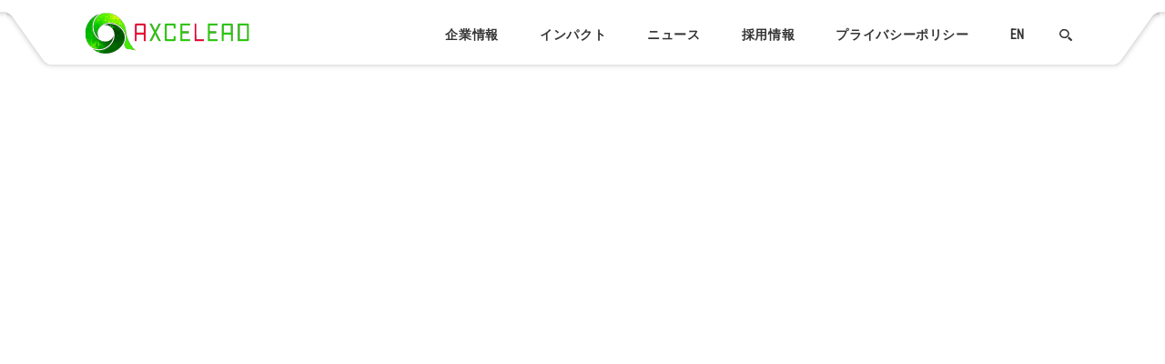

--- FILE ---
content_type: text/html; charset=UTF-8
request_url: https://www.axcelead-hd.com/contact/
body_size: 44868
content:
<!DOCTYPE html>
<html>
<head>
<meta charset="utf-8">
<link href="https://fonts.googleapis.com/css?family=Roboto+Condensed" rel="stylesheet">
<meta name="viewport" content="width=device-width,initial-scale=1">
<meta name="robots" content="all">
<meta name="viewport" content="width=device-width,user-scalable=no,maximum-scale=1" >
<meta name="description" content="アクセリード株式会社は、創薬ソリューションプロバイダーであるAxcelead Drug Discovery Partners株式会社を中核企業とした、世界レベルの創薬を実現するアクセリードグループのホールディング会社です。">
<link rel="shortcut icon" href="favicon_axcelead.ico" >
<title>AXCELEAD</title>
<link rel="stylesheet" href="https://www.axcelead-hd.com/wp-content/themes/axcelead_theme/css/reset.css" type="text/css" media="all">
<link href="https://www.axcelead-hd.com/wp-content/themes/axcelead_theme/css/lity.css" type="text/css" rel="stylesheet">
<link href="https://www.axcelead-hd.com/wp-content/themes/axcelead_theme/css/modaal.css" type="text/css" rel="stylesheet">
<link rel="stylesheet" href="https://www.axcelead-hd.com/wp-content/themes/axcelead_theme/style.css?v=202507" type="text/css" media="all">

<meta name='robots' content='max-image-preview:large' />
<!-- Jetpack Site Verification Tags -->
<meta name="google-site-verification" content="dMx6mnUvkUvWeVE-UFh3z6Wqc8EHfrcZY0Idlwh4jqI" />
<meta name="msvalidate.01" content="E5952068E1F4B1C8B8A503F10D0ACC70" />
<link rel='dns-prefetch' href='//www.googletagmanager.com' />
<link rel='dns-prefetch' href='//stats.wp.com' />
<link rel="alternate" title="oEmbed (JSON)" type="application/json+oembed" href="https://www.axcelead-hd.com/wp-json/oembed/1.0/embed?url=https%3A%2F%2Fwww.axcelead-hd.com%2Fcontact%2F" />
<link rel="alternate" title="oEmbed (XML)" type="text/xml+oembed" href="https://www.axcelead-hd.com/wp-json/oembed/1.0/embed?url=https%3A%2F%2Fwww.axcelead-hd.com%2Fcontact%2F&#038;format=xml" />
<meta name="description" content="[contact-form-7 id=&quot;62&quot; title=&quot;コンタクトフォーム 1&quot;]" /><style id='wp-img-auto-sizes-contain-inline-css' type='text/css'>
img:is([sizes=auto i],[sizes^="auto," i]){contain-intrinsic-size:3000px 1500px}
/*# sourceURL=wp-img-auto-sizes-contain-inline-css */
</style>
<link rel='preload' id='vkExUnit_common_style-css-preload' href='https://www.axcelead-hd.com/wp-content/plugins/vk-all-in-one-expansion-unit/assets/css/vkExUnit_style.css?ver=9.112.4.0' as='style' onload="this.onload=null;this.rel='stylesheet'"/>
<link rel='stylesheet' id='vkExUnit_common_style-css' href='https://www.axcelead-hd.com/wp-content/plugins/vk-all-in-one-expansion-unit/assets/css/vkExUnit_style.css?ver=9.112.4.0' media='print' onload="this.media='all'; this.onload=null;">
<style id='vkExUnit_common_style-inline-css' type='text/css'>
:root {--ver_page_top_button_url:url(https://www.axcelead-hd.com/wp-content/plugins/vk-all-in-one-expansion-unit/assets/images/to-top-btn-icon.svg);}@font-face {font-weight: normal;font-style: normal;font-family: "vk_sns";src: url("https://www.axcelead-hd.com/wp-content/plugins/vk-all-in-one-expansion-unit/inc/sns/icons/fonts/vk_sns.eot?-bq20cj");src: url("https://www.axcelead-hd.com/wp-content/plugins/vk-all-in-one-expansion-unit/inc/sns/icons/fonts/vk_sns.eot?#iefix-bq20cj") format("embedded-opentype"),url("https://www.axcelead-hd.com/wp-content/plugins/vk-all-in-one-expansion-unit/inc/sns/icons/fonts/vk_sns.woff?-bq20cj") format("woff"),url("https://www.axcelead-hd.com/wp-content/plugins/vk-all-in-one-expansion-unit/inc/sns/icons/fonts/vk_sns.ttf?-bq20cj") format("truetype"),url("https://www.axcelead-hd.com/wp-content/plugins/vk-all-in-one-expansion-unit/inc/sns/icons/fonts/vk_sns.svg?-bq20cj#vk_sns") format("svg");}
.veu_promotion-alert__content--text {border: 1px solid rgba(0,0,0,0.125);padding: 0.5em 1em;border-radius: var(--vk-size-radius);margin-bottom: var(--vk-margin-block-bottom);font-size: 0.875rem;}/* Alert Content部分に段落タグを入れた場合に最後の段落の余白を0にする */.veu_promotion-alert__content--text p:last-of-type{margin-bottom:0;margin-top: 0;}
/*# sourceURL=vkExUnit_common_style-inline-css */
</style>
<style id='wp-emoji-styles-inline-css' type='text/css'>

	img.wp-smiley, img.emoji {
		display: inline !important;
		border: none !important;
		box-shadow: none !important;
		height: 1em !important;
		width: 1em !important;
		margin: 0 0.07em !important;
		vertical-align: -0.1em !important;
		background: none !important;
		padding: 0 !important;
	}
/*# sourceURL=wp-emoji-styles-inline-css */
</style>
<style id='wp-block-library-inline-css' type='text/css'>
:root{--wp-block-synced-color:#7a00df;--wp-block-synced-color--rgb:122,0,223;--wp-bound-block-color:var(--wp-block-synced-color);--wp-editor-canvas-background:#ddd;--wp-admin-theme-color:#007cba;--wp-admin-theme-color--rgb:0,124,186;--wp-admin-theme-color-darker-10:#006ba1;--wp-admin-theme-color-darker-10--rgb:0,107,160.5;--wp-admin-theme-color-darker-20:#005a87;--wp-admin-theme-color-darker-20--rgb:0,90,135;--wp-admin-border-width-focus:2px}@media (min-resolution:192dpi){:root{--wp-admin-border-width-focus:1.5px}}.wp-element-button{cursor:pointer}:root .has-very-light-gray-background-color{background-color:#eee}:root .has-very-dark-gray-background-color{background-color:#313131}:root .has-very-light-gray-color{color:#eee}:root .has-very-dark-gray-color{color:#313131}:root .has-vivid-green-cyan-to-vivid-cyan-blue-gradient-background{background:linear-gradient(135deg,#00d084,#0693e3)}:root .has-purple-crush-gradient-background{background:linear-gradient(135deg,#34e2e4,#4721fb 50%,#ab1dfe)}:root .has-hazy-dawn-gradient-background{background:linear-gradient(135deg,#faaca8,#dad0ec)}:root .has-subdued-olive-gradient-background{background:linear-gradient(135deg,#fafae1,#67a671)}:root .has-atomic-cream-gradient-background{background:linear-gradient(135deg,#fdd79a,#004a59)}:root .has-nightshade-gradient-background{background:linear-gradient(135deg,#330968,#31cdcf)}:root .has-midnight-gradient-background{background:linear-gradient(135deg,#020381,#2874fc)}:root{--wp--preset--font-size--normal:16px;--wp--preset--font-size--huge:42px}.has-regular-font-size{font-size:1em}.has-larger-font-size{font-size:2.625em}.has-normal-font-size{font-size:var(--wp--preset--font-size--normal)}.has-huge-font-size{font-size:var(--wp--preset--font-size--huge)}.has-text-align-center{text-align:center}.has-text-align-left{text-align:left}.has-text-align-right{text-align:right}.has-fit-text{white-space:nowrap!important}#end-resizable-editor-section{display:none}.aligncenter{clear:both}.items-justified-left{justify-content:flex-start}.items-justified-center{justify-content:center}.items-justified-right{justify-content:flex-end}.items-justified-space-between{justify-content:space-between}.screen-reader-text{border:0;clip-path:inset(50%);height:1px;margin:-1px;overflow:hidden;padding:0;position:absolute;width:1px;word-wrap:normal!important}.screen-reader-text:focus{background-color:#ddd;clip-path:none;color:#444;display:block;font-size:1em;height:auto;left:5px;line-height:normal;padding:15px 23px 14px;text-decoration:none;top:5px;width:auto;z-index:100000}html :where(.has-border-color){border-style:solid}html :where([style*=border-top-color]){border-top-style:solid}html :where([style*=border-right-color]){border-right-style:solid}html :where([style*=border-bottom-color]){border-bottom-style:solid}html :where([style*=border-left-color]){border-left-style:solid}html :where([style*=border-width]){border-style:solid}html :where([style*=border-top-width]){border-top-style:solid}html :where([style*=border-right-width]){border-right-style:solid}html :where([style*=border-bottom-width]){border-bottom-style:solid}html :where([style*=border-left-width]){border-left-style:solid}html :where(img[class*=wp-image-]){height:auto;max-width:100%}:where(figure){margin:0 0 1em}html :where(.is-position-sticky){--wp-admin--admin-bar--position-offset:var(--wp-admin--admin-bar--height,0px)}@media screen and (max-width:600px){html :where(.is-position-sticky){--wp-admin--admin-bar--position-offset:0px}}
.vk-cols--reverse{flex-direction:row-reverse}.vk-cols--hasbtn{margin-bottom:0}.vk-cols--hasbtn>.row>.vk_gridColumn_item,.vk-cols--hasbtn>.wp-block-column{position:relative;padding-bottom:3em}.vk-cols--hasbtn>.row>.vk_gridColumn_item>.wp-block-buttons,.vk-cols--hasbtn>.row>.vk_gridColumn_item>.vk_button,.vk-cols--hasbtn>.wp-block-column>.wp-block-buttons,.vk-cols--hasbtn>.wp-block-column>.vk_button{position:absolute;bottom:0;width:100%}.vk-cols--fit.wp-block-columns{gap:0}.vk-cols--fit.wp-block-columns,.vk-cols--fit.wp-block-columns:not(.is-not-stacked-on-mobile){margin-top:0;margin-bottom:0;justify-content:space-between}.vk-cols--fit.wp-block-columns>.wp-block-column *:last-child,.vk-cols--fit.wp-block-columns:not(.is-not-stacked-on-mobile)>.wp-block-column *:last-child{margin-bottom:0}.vk-cols--fit.wp-block-columns>.wp-block-column>.wp-block-cover,.vk-cols--fit.wp-block-columns:not(.is-not-stacked-on-mobile)>.wp-block-column>.wp-block-cover{margin-top:0}.vk-cols--fit.wp-block-columns.has-background,.vk-cols--fit.wp-block-columns:not(.is-not-stacked-on-mobile).has-background{padding:0}@media(max-width: 599px){.vk-cols--fit.wp-block-columns:not(.has-background)>.wp-block-column:not(.has-background),.vk-cols--fit.wp-block-columns:not(.is-not-stacked-on-mobile):not(.has-background)>.wp-block-column:not(.has-background){padding-left:0 !important;padding-right:0 !important}}@media(min-width: 782px){.vk-cols--fit.wp-block-columns .block-editor-block-list__block.wp-block-column:not(:first-child),.vk-cols--fit.wp-block-columns>.wp-block-column:not(:first-child),.vk-cols--fit.wp-block-columns:not(.is-not-stacked-on-mobile) .block-editor-block-list__block.wp-block-column:not(:first-child),.vk-cols--fit.wp-block-columns:not(.is-not-stacked-on-mobile)>.wp-block-column:not(:first-child){margin-left:0}}@media(min-width: 600px)and (max-width: 781px){.vk-cols--fit.wp-block-columns .wp-block-column:nth-child(2n),.vk-cols--fit.wp-block-columns:not(.is-not-stacked-on-mobile) .wp-block-column:nth-child(2n){margin-left:0}.vk-cols--fit.wp-block-columns .wp-block-column:not(:only-child),.vk-cols--fit.wp-block-columns:not(.is-not-stacked-on-mobile) .wp-block-column:not(:only-child){flex-basis:50% !important}}.vk-cols--fit--gap1.wp-block-columns{gap:1px}@media(min-width: 600px)and (max-width: 781px){.vk-cols--fit--gap1.wp-block-columns .wp-block-column:not(:only-child){flex-basis:calc(50% - 1px) !important}}.vk-cols--fit.vk-cols--grid>.block-editor-block-list__block,.vk-cols--fit.vk-cols--grid>.wp-block-column,.vk-cols--fit.vk-cols--grid:not(.is-not-stacked-on-mobile)>.block-editor-block-list__block,.vk-cols--fit.vk-cols--grid:not(.is-not-stacked-on-mobile)>.wp-block-column{flex-basis:50%;box-sizing:border-box}@media(max-width: 599px){.vk-cols--fit.vk-cols--grid.vk-cols--grid--alignfull>.wp-block-column:nth-child(2)>.wp-block-cover,.vk-cols--fit.vk-cols--grid.vk-cols--grid--alignfull>.wp-block-column:nth-child(2)>.vk_outer,.vk-cols--fit.vk-cols--grid:not(.is-not-stacked-on-mobile).vk-cols--grid--alignfull>.wp-block-column:nth-child(2)>.wp-block-cover,.vk-cols--fit.vk-cols--grid:not(.is-not-stacked-on-mobile).vk-cols--grid--alignfull>.wp-block-column:nth-child(2)>.vk_outer{width:100vw;margin-right:calc((100% - 100vw)/2);margin-left:calc((100% - 100vw)/2)}}@media(min-width: 600px){.vk-cols--fit.vk-cols--grid.vk-cols--grid--alignfull>.wp-block-column:nth-child(2)>.wp-block-cover,.vk-cols--fit.vk-cols--grid.vk-cols--grid--alignfull>.wp-block-column:nth-child(2)>.vk_outer,.vk-cols--fit.vk-cols--grid:not(.is-not-stacked-on-mobile).vk-cols--grid--alignfull>.wp-block-column:nth-child(2)>.wp-block-cover,.vk-cols--fit.vk-cols--grid:not(.is-not-stacked-on-mobile).vk-cols--grid--alignfull>.wp-block-column:nth-child(2)>.vk_outer{margin-right:calc(100% - 50vw);width:50vw}}@media(min-width: 600px){.vk-cols--fit.vk-cols--grid.vk-cols--grid--alignfull.vk-cols--reverse>.wp-block-column,.vk-cols--fit.vk-cols--grid:not(.is-not-stacked-on-mobile).vk-cols--grid--alignfull.vk-cols--reverse>.wp-block-column{margin-left:0;margin-right:0}.vk-cols--fit.vk-cols--grid.vk-cols--grid--alignfull.vk-cols--reverse>.wp-block-column:nth-child(2)>.wp-block-cover,.vk-cols--fit.vk-cols--grid.vk-cols--grid--alignfull.vk-cols--reverse>.wp-block-column:nth-child(2)>.vk_outer,.vk-cols--fit.vk-cols--grid:not(.is-not-stacked-on-mobile).vk-cols--grid--alignfull.vk-cols--reverse>.wp-block-column:nth-child(2)>.wp-block-cover,.vk-cols--fit.vk-cols--grid:not(.is-not-stacked-on-mobile).vk-cols--grid--alignfull.vk-cols--reverse>.wp-block-column:nth-child(2)>.vk_outer{margin-left:calc(100% - 50vw)}}.vk-cols--menu h2,.vk-cols--menu h3,.vk-cols--menu h4,.vk-cols--menu h5{margin-bottom:.2em;text-shadow:#000 0 0 10px}.vk-cols--menu h2:first-child,.vk-cols--menu h3:first-child,.vk-cols--menu h4:first-child,.vk-cols--menu h5:first-child{margin-top:0}.vk-cols--menu p{margin-bottom:1rem;text-shadow:#000 0 0 10px}.vk-cols--menu .wp-block-cover__inner-container:last-child{margin-bottom:0}.vk-cols--fitbnrs .wp-block-column .wp-block-cover:hover img{filter:unset}.vk-cols--fitbnrs .wp-block-column .wp-block-cover:hover{background-color:unset}.vk-cols--fitbnrs .wp-block-column .wp-block-cover:hover .wp-block-cover__image-background{filter:unset !important}.vk-cols--fitbnrs .wp-block-cover .wp-block-cover__inner-container{position:absolute;height:100%;width:100%}.vk-cols--fitbnrs .vk_button{height:100%;margin:0}.vk-cols--fitbnrs .vk_button .vk_button_btn,.vk-cols--fitbnrs .vk_button .btn{height:100%;width:100%;border:none;box-shadow:none;background-color:unset !important;transition:unset}.vk-cols--fitbnrs .vk_button .vk_button_btn:hover,.vk-cols--fitbnrs .vk_button .btn:hover{transition:unset}.vk-cols--fitbnrs .vk_button .vk_button_btn:after,.vk-cols--fitbnrs .vk_button .btn:after{border:none}.vk-cols--fitbnrs .vk_button .vk_button_link_txt{width:100%;position:absolute;top:50%;left:50%;transform:translateY(-50%) translateX(-50%);font-size:2rem;text-shadow:#000 0 0 10px}.vk-cols--fitbnrs .vk_button .vk_button_link_subCaption{width:100%;position:absolute;top:calc(50% + 2.2em);left:50%;transform:translateY(-50%) translateX(-50%);text-shadow:#000 0 0 10px}@media(min-width: 992px){.vk-cols--media.wp-block-columns{gap:3rem}}.vk-fit-map figure{margin-bottom:0}.vk-fit-map iframe{position:relative;margin-bottom:0;display:block;max-height:400px;width:100vw}.vk-fit-map:is(.alignfull,.alignwide) div{max-width:100%}.vk-table--th--width25 :where(tr>*:first-child){width:25%}.vk-table--th--width30 :where(tr>*:first-child){width:30%}.vk-table--th--width35 :where(tr>*:first-child){width:35%}.vk-table--th--width40 :where(tr>*:first-child){width:40%}.vk-table--th--bg-bright :where(tr>*:first-child){background-color:var(--wp--preset--color--bg-secondary, rgba(0, 0, 0, 0.05))}@media(max-width: 599px){.vk-table--mobile-block :is(th,td){width:100%;display:block}.vk-table--mobile-block.wp-block-table table :is(th,td){border-top:none}}.vk-table--width--th25 :where(tr>*:first-child){width:25%}.vk-table--width--th30 :where(tr>*:first-child){width:30%}.vk-table--width--th35 :where(tr>*:first-child){width:35%}.vk-table--width--th40 :where(tr>*:first-child){width:40%}.no-margin{margin:0}@media(max-width: 599px){.wp-block-image.vk-aligncenter--mobile>.alignright{float:none;margin-left:auto;margin-right:auto}.vk-no-padding-horizontal--mobile{padding-left:0 !important;padding-right:0 !important}}
/* VK Color Palettes */

/*# sourceURL=wp-block-library-inline-css */
</style><style id='global-styles-inline-css' type='text/css'>
:root{--wp--preset--aspect-ratio--square: 1;--wp--preset--aspect-ratio--4-3: 4/3;--wp--preset--aspect-ratio--3-4: 3/4;--wp--preset--aspect-ratio--3-2: 3/2;--wp--preset--aspect-ratio--2-3: 2/3;--wp--preset--aspect-ratio--16-9: 16/9;--wp--preset--aspect-ratio--9-16: 9/16;--wp--preset--color--black: #000000;--wp--preset--color--cyan-bluish-gray: #abb8c3;--wp--preset--color--white: #ffffff;--wp--preset--color--pale-pink: #f78da7;--wp--preset--color--vivid-red: #cf2e2e;--wp--preset--color--luminous-vivid-orange: #ff6900;--wp--preset--color--luminous-vivid-amber: #fcb900;--wp--preset--color--light-green-cyan: #7bdcb5;--wp--preset--color--vivid-green-cyan: #00d084;--wp--preset--color--pale-cyan-blue: #8ed1fc;--wp--preset--color--vivid-cyan-blue: #0693e3;--wp--preset--color--vivid-purple: #9b51e0;--wp--preset--gradient--vivid-cyan-blue-to-vivid-purple: linear-gradient(135deg,rgb(6,147,227) 0%,rgb(155,81,224) 100%);--wp--preset--gradient--light-green-cyan-to-vivid-green-cyan: linear-gradient(135deg,rgb(122,220,180) 0%,rgb(0,208,130) 100%);--wp--preset--gradient--luminous-vivid-amber-to-luminous-vivid-orange: linear-gradient(135deg,rgb(252,185,0) 0%,rgb(255,105,0) 100%);--wp--preset--gradient--luminous-vivid-orange-to-vivid-red: linear-gradient(135deg,rgb(255,105,0) 0%,rgb(207,46,46) 100%);--wp--preset--gradient--very-light-gray-to-cyan-bluish-gray: linear-gradient(135deg,rgb(238,238,238) 0%,rgb(169,184,195) 100%);--wp--preset--gradient--cool-to-warm-spectrum: linear-gradient(135deg,rgb(74,234,220) 0%,rgb(151,120,209) 20%,rgb(207,42,186) 40%,rgb(238,44,130) 60%,rgb(251,105,98) 80%,rgb(254,248,76) 100%);--wp--preset--gradient--blush-light-purple: linear-gradient(135deg,rgb(255,206,236) 0%,rgb(152,150,240) 100%);--wp--preset--gradient--blush-bordeaux: linear-gradient(135deg,rgb(254,205,165) 0%,rgb(254,45,45) 50%,rgb(107,0,62) 100%);--wp--preset--gradient--luminous-dusk: linear-gradient(135deg,rgb(255,203,112) 0%,rgb(199,81,192) 50%,rgb(65,88,208) 100%);--wp--preset--gradient--pale-ocean: linear-gradient(135deg,rgb(255,245,203) 0%,rgb(182,227,212) 50%,rgb(51,167,181) 100%);--wp--preset--gradient--electric-grass: linear-gradient(135deg,rgb(202,248,128) 0%,rgb(113,206,126) 100%);--wp--preset--gradient--midnight: linear-gradient(135deg,rgb(2,3,129) 0%,rgb(40,116,252) 100%);--wp--preset--font-size--small: 13px;--wp--preset--font-size--medium: 20px;--wp--preset--font-size--large: 36px;--wp--preset--font-size--x-large: 42px;--wp--preset--spacing--20: 0.44rem;--wp--preset--spacing--30: 0.67rem;--wp--preset--spacing--40: 1rem;--wp--preset--spacing--50: 1.5rem;--wp--preset--spacing--60: 2.25rem;--wp--preset--spacing--70: 3.38rem;--wp--preset--spacing--80: 5.06rem;--wp--preset--shadow--natural: 6px 6px 9px rgba(0, 0, 0, 0.2);--wp--preset--shadow--deep: 12px 12px 50px rgba(0, 0, 0, 0.4);--wp--preset--shadow--sharp: 6px 6px 0px rgba(0, 0, 0, 0.2);--wp--preset--shadow--outlined: 6px 6px 0px -3px rgb(255, 255, 255), 6px 6px rgb(0, 0, 0);--wp--preset--shadow--crisp: 6px 6px 0px rgb(0, 0, 0);}:where(.is-layout-flex){gap: 0.5em;}:where(.is-layout-grid){gap: 0.5em;}body .is-layout-flex{display: flex;}.is-layout-flex{flex-wrap: wrap;align-items: center;}.is-layout-flex > :is(*, div){margin: 0;}body .is-layout-grid{display: grid;}.is-layout-grid > :is(*, div){margin: 0;}:where(.wp-block-columns.is-layout-flex){gap: 2em;}:where(.wp-block-columns.is-layout-grid){gap: 2em;}:where(.wp-block-post-template.is-layout-flex){gap: 1.25em;}:where(.wp-block-post-template.is-layout-grid){gap: 1.25em;}.has-black-color{color: var(--wp--preset--color--black) !important;}.has-cyan-bluish-gray-color{color: var(--wp--preset--color--cyan-bluish-gray) !important;}.has-white-color{color: var(--wp--preset--color--white) !important;}.has-pale-pink-color{color: var(--wp--preset--color--pale-pink) !important;}.has-vivid-red-color{color: var(--wp--preset--color--vivid-red) !important;}.has-luminous-vivid-orange-color{color: var(--wp--preset--color--luminous-vivid-orange) !important;}.has-luminous-vivid-amber-color{color: var(--wp--preset--color--luminous-vivid-amber) !important;}.has-light-green-cyan-color{color: var(--wp--preset--color--light-green-cyan) !important;}.has-vivid-green-cyan-color{color: var(--wp--preset--color--vivid-green-cyan) !important;}.has-pale-cyan-blue-color{color: var(--wp--preset--color--pale-cyan-blue) !important;}.has-vivid-cyan-blue-color{color: var(--wp--preset--color--vivid-cyan-blue) !important;}.has-vivid-purple-color{color: var(--wp--preset--color--vivid-purple) !important;}.has-black-background-color{background-color: var(--wp--preset--color--black) !important;}.has-cyan-bluish-gray-background-color{background-color: var(--wp--preset--color--cyan-bluish-gray) !important;}.has-white-background-color{background-color: var(--wp--preset--color--white) !important;}.has-pale-pink-background-color{background-color: var(--wp--preset--color--pale-pink) !important;}.has-vivid-red-background-color{background-color: var(--wp--preset--color--vivid-red) !important;}.has-luminous-vivid-orange-background-color{background-color: var(--wp--preset--color--luminous-vivid-orange) !important;}.has-luminous-vivid-amber-background-color{background-color: var(--wp--preset--color--luminous-vivid-amber) !important;}.has-light-green-cyan-background-color{background-color: var(--wp--preset--color--light-green-cyan) !important;}.has-vivid-green-cyan-background-color{background-color: var(--wp--preset--color--vivid-green-cyan) !important;}.has-pale-cyan-blue-background-color{background-color: var(--wp--preset--color--pale-cyan-blue) !important;}.has-vivid-cyan-blue-background-color{background-color: var(--wp--preset--color--vivid-cyan-blue) !important;}.has-vivid-purple-background-color{background-color: var(--wp--preset--color--vivid-purple) !important;}.has-black-border-color{border-color: var(--wp--preset--color--black) !important;}.has-cyan-bluish-gray-border-color{border-color: var(--wp--preset--color--cyan-bluish-gray) !important;}.has-white-border-color{border-color: var(--wp--preset--color--white) !important;}.has-pale-pink-border-color{border-color: var(--wp--preset--color--pale-pink) !important;}.has-vivid-red-border-color{border-color: var(--wp--preset--color--vivid-red) !important;}.has-luminous-vivid-orange-border-color{border-color: var(--wp--preset--color--luminous-vivid-orange) !important;}.has-luminous-vivid-amber-border-color{border-color: var(--wp--preset--color--luminous-vivid-amber) !important;}.has-light-green-cyan-border-color{border-color: var(--wp--preset--color--light-green-cyan) !important;}.has-vivid-green-cyan-border-color{border-color: var(--wp--preset--color--vivid-green-cyan) !important;}.has-pale-cyan-blue-border-color{border-color: var(--wp--preset--color--pale-cyan-blue) !important;}.has-vivid-cyan-blue-border-color{border-color: var(--wp--preset--color--vivid-cyan-blue) !important;}.has-vivid-purple-border-color{border-color: var(--wp--preset--color--vivid-purple) !important;}.has-vivid-cyan-blue-to-vivid-purple-gradient-background{background: var(--wp--preset--gradient--vivid-cyan-blue-to-vivid-purple) !important;}.has-light-green-cyan-to-vivid-green-cyan-gradient-background{background: var(--wp--preset--gradient--light-green-cyan-to-vivid-green-cyan) !important;}.has-luminous-vivid-amber-to-luminous-vivid-orange-gradient-background{background: var(--wp--preset--gradient--luminous-vivid-amber-to-luminous-vivid-orange) !important;}.has-luminous-vivid-orange-to-vivid-red-gradient-background{background: var(--wp--preset--gradient--luminous-vivid-orange-to-vivid-red) !important;}.has-very-light-gray-to-cyan-bluish-gray-gradient-background{background: var(--wp--preset--gradient--very-light-gray-to-cyan-bluish-gray) !important;}.has-cool-to-warm-spectrum-gradient-background{background: var(--wp--preset--gradient--cool-to-warm-spectrum) !important;}.has-blush-light-purple-gradient-background{background: var(--wp--preset--gradient--blush-light-purple) !important;}.has-blush-bordeaux-gradient-background{background: var(--wp--preset--gradient--blush-bordeaux) !important;}.has-luminous-dusk-gradient-background{background: var(--wp--preset--gradient--luminous-dusk) !important;}.has-pale-ocean-gradient-background{background: var(--wp--preset--gradient--pale-ocean) !important;}.has-electric-grass-gradient-background{background: var(--wp--preset--gradient--electric-grass) !important;}.has-midnight-gradient-background{background: var(--wp--preset--gradient--midnight) !important;}.has-small-font-size{font-size: var(--wp--preset--font-size--small) !important;}.has-medium-font-size{font-size: var(--wp--preset--font-size--medium) !important;}.has-large-font-size{font-size: var(--wp--preset--font-size--large) !important;}.has-x-large-font-size{font-size: var(--wp--preset--font-size--x-large) !important;}
/*# sourceURL=global-styles-inline-css */
</style>

<style id='classic-theme-styles-inline-css' type='text/css'>
/*! This file is auto-generated */
.wp-block-button__link{color:#fff;background-color:#32373c;border-radius:9999px;box-shadow:none;text-decoration:none;padding:calc(.667em + 2px) calc(1.333em + 2px);font-size:1.125em}.wp-block-file__button{background:#32373c;color:#fff;text-decoration:none}
/*# sourceURL=/wp-includes/css/classic-themes.min.css */
</style>
<link rel='preload' id='vk-components-style-css-preload' href='https://www.axcelead-hd.com/wp-content/plugins/vk-blocks/vendor/vektor-inc/vk-component/src//assets/css/vk-components.css?ver=1.6.5' as='style' onload="this.onload=null;this.rel='stylesheet'"/>
<link rel='stylesheet' id='vk-components-style-css' href='https://www.axcelead-hd.com/wp-content/plugins/vk-blocks/vendor/vektor-inc/vk-component/src//assets/css/vk-components.css?ver=1.6.5' media='print' onload="this.media='all'; this.onload=null;">
<link rel='stylesheet' id='vk-swiper-style-css' href='https://www.axcelead-hd.com/wp-content/plugins/vk-blocks/vendor/vektor-inc/vk-swiper/src/assets/css/swiper-bundle.min.css?ver=11.0.2' type='text/css' media='all' />
<link rel='preload' id='vkblocks-bootstrap-css-preload' href='https://www.axcelead-hd.com/wp-content/plugins/vk-blocks/build/bootstrap_vk_using.css?ver=4.3.1' as='style' onload="this.onload=null;this.rel='stylesheet'"/>
<link rel='stylesheet' id='vkblocks-bootstrap-css' href='https://www.axcelead-hd.com/wp-content/plugins/vk-blocks/build/bootstrap_vk_using.css?ver=4.3.1' media='print' onload="this.media='all'; this.onload=null;">
<link rel='preload' id='veu-cta-css-preload' href='https://www.axcelead-hd.com/wp-content/plugins/vk-all-in-one-expansion-unit/inc/call-to-action/package/assets/css/style.css?ver=9.112.4.0' as='style' onload="this.onload=null;this.rel='stylesheet'"/>
<link rel='stylesheet' id='veu-cta-css' href='https://www.axcelead-hd.com/wp-content/plugins/vk-all-in-one-expansion-unit/inc/call-to-action/package/assets/css/style.css?ver=9.112.4.0' media='print' onload="this.media='all'; this.onload=null;">
<link rel='stylesheet' id='vk-blocks-build-css-css' href='https://www.axcelead-hd.com/wp-content/plugins/vk-blocks/build/block-build.css?ver=1.115.0.1' type='text/css' media='all' />
<style id='vk-blocks-build-css-inline-css' type='text/css'>
:root { --vk-size-text: 16px; /* --vk-color-primary is deprecated. */ --vk-color-primary:#337ab7; }

	:root {
		--vk_image-mask-circle: url(https://www.axcelead-hd.com/wp-content/plugins/vk-blocks/inc/vk-blocks/images/circle.svg);
		--vk_image-mask-wave01: url(https://www.axcelead-hd.com/wp-content/plugins/vk-blocks/inc/vk-blocks/images/wave01.svg);
		--vk_image-mask-wave02: url(https://www.axcelead-hd.com/wp-content/plugins/vk-blocks/inc/vk-blocks/images/wave02.svg);
		--vk_image-mask-wave03: url(https://www.axcelead-hd.com/wp-content/plugins/vk-blocks/inc/vk-blocks/images/wave03.svg);
		--vk_image-mask-wave04: url(https://www.axcelead-hd.com/wp-content/plugins/vk-blocks/inc/vk-blocks/images/wave04.svg);
	}
	

	:root {

		--vk-balloon-border-width:1px;

		--vk-balloon-speech-offset:-12px;
	}
	

	:root {
		--vk_flow-arrow: url(https://www.axcelead-hd.com/wp-content/plugins/vk-blocks/inc/vk-blocks/images/arrow_bottom.svg);
	}
	
/*# sourceURL=vk-blocks-build-css-inline-css */
</style>
<link rel='preload' id='vk-font-awesome-css-preload' href='https://www.axcelead-hd.com/wp-content/plugins/vk-blocks/vendor/vektor-inc/font-awesome-versions/src/versions/6/css/all.min.css?ver=6.6.0' as='style' onload="this.onload=null;this.rel='stylesheet'"/>
<link rel='stylesheet' id='vk-font-awesome-css' href='https://www.axcelead-hd.com/wp-content/plugins/vk-blocks/vendor/vektor-inc/font-awesome-versions/src/versions/6/css/all.min.css?ver=6.6.0' media='print' onload="this.media='all'; this.onload=null;">
<link rel='preload' id='wp-pagenavi-css-preload' href='https://www.axcelead-hd.com/wp-content/plugins/wp-pagenavi/pagenavi-css.css?ver=2.70' as='style' onload="this.onload=null;this.rel='stylesheet'"/>
<link rel='stylesheet' id='wp-pagenavi-css' href='https://www.axcelead-hd.com/wp-content/plugins/wp-pagenavi/pagenavi-css.css?ver=2.70' media='print' onload="this.media='all'; this.onload=null;">

<!-- Site Kit によって追加された Google タグ（gtag.js）スニペット -->
<!-- Google アナリティクス スニペット (Site Kit が追加) -->
<script type="text/javascript" src="https://www.googletagmanager.com/gtag/js?id=GT-PH3F7FMG" id="google_gtagjs-js" async></script>
<script type="text/javascript" id="google_gtagjs-js-after">
/* <![CDATA[ */
window.dataLayer = window.dataLayer || [];function gtag(){dataLayer.push(arguments);}
gtag("set","linker",{"domains":["www.axcelead-hd.com"]});
gtag("js", new Date());
gtag("set", "developer_id.dZTNiMT", true);
gtag("config", "GT-PH3F7FMG");
//# sourceURL=google_gtagjs-js-after
/* ]]> */
</script>
<link rel="https://api.w.org/" href="https://www.axcelead-hd.com/wp-json/" /><link rel="alternate" title="JSON" type="application/json" href="https://www.axcelead-hd.com/wp-json/wp/v2/pages/754" /><link rel="EditURI" type="application/rsd+xml" title="RSD" href="https://www.axcelead-hd.com/xmlrpc.php?rsd" />
<meta name="generator" content="WordPress 6.9" />
<link rel="canonical" href="https://www.axcelead-hd.com/contact/" />
<link rel='shortlink' href='https://wp.me/PdVDdI-ca' />
<meta name="generator" content="Site Kit by Google 1.167.0" />	<style>img#wpstats{display:none}</style>
		<!-- [ VK All in One Expansion Unit OGP ] -->
<meta property="og:site_name" content="Axcelead Inc." />
<meta property="og:url" content="https://www.axcelead-hd.com/contact/" />
<meta property="og:title" content="contact | Axcelead Inc." />
<meta property="og:description" content="[contact-form-7 id=&quot;62&quot; title=&quot;コンタクトフォーム 1&quot;]" />
<meta property="og:type" content="article" />
<meta property="og:image" content="https://www.axcelead-hd.com/wp-content/uploads/2024/08/logo_ogp.png" />
<meta property="og:image:width" content="200" />
<meta property="og:image:height" content="200" />
<!-- [ / VK All in One Expansion Unit OGP ] -->
<!-- [ VK All in One Expansion Unit twitter card ] -->
<meta name="twitter:card" content="summary_large_image">
<meta name="twitter:description" content="[contact-form-7 id=&quot;62&quot; title=&quot;コンタクトフォーム 1&quot;]">
<meta name="twitter:title" content="contact | Axcelead Inc.">
<meta name="twitter:url" content="https://www.axcelead-hd.com/contact/">
	<meta name="twitter:image" content="https://www.axcelead-hd.com/wp-content/uploads/2024/08/logo_ogp.png">
	<meta name="twitter:domain" content="www.axcelead-hd.com">
	<!-- [ / VK All in One Expansion Unit twitter card ] -->
	<link rel="icon" href="https://www.axcelead-hd.com/wp-content/uploads/2021/03/cropped-ファビコン-32x32.png" sizes="32x32" />
<link rel="icon" href="https://www.axcelead-hd.com/wp-content/uploads/2021/03/cropped-ファビコン-192x192.png" sizes="192x192" />
<link rel="apple-touch-icon" href="https://www.axcelead-hd.com/wp-content/uploads/2021/03/cropped-ファビコン-180x180.png" />
<meta name="msapplication-TileImage" content="https://www.axcelead-hd.com/wp-content/uploads/2021/03/cropped-ファビコン-270x270.png" />
		<style type="text/css" id="wp-custom-css">
			/* margin control */
.entry p.margin-b0, .entry h2.margin-b0 {
	margin-bottom: 0px;
}
.entry p.margin-b8 {
	margin-bottom: 8px;
}
.entry p.margin-t-1fem {
	margin-top: -1.5em;
}

.wp-element-caption mark {
	font-style :normal;
}

.wp-block-image img.wp-image-1605 {
		margin-top: 15%;
		margin-bottom:15%;
}

.is-style-wide {
  border:1px;
}

/*impact_c追加 */

.entry h3.impact_c a[href*="pdf"]:after {
	content: '.';
	font-size: 0;
	display: inline-block;
	background-image: url('https://www.axcelead-hd.com/wp-content/themes/axcelead_theme/img/image001.png');
	background-repeat: no-repeat;
	background-position: 50% 50%;
	background-size: contain;
	width: 16px;
	height: 21px;
	vertical-align: top;
	margin-top: 0.3rem;
}

.entry ul.impact_b {
	margin-right: 150px;
}


.entry .homeja_b.overview {
	background-image: url('https://www.axcelead-hd.com/wp-content/uploads/2025/03/overview23_bg202504.jpg');
}

.entry .homeja_b.sdgs {
	background-image: url('https://www.axcelead-hd.com/wp-content/uploads/2025/06/value_bg.jpg');
}

div.wp-block-group.is-style-vk-group-top-bottom-border {
	border-top: 1px dotted #360;
	border-bottom: 1px dotted #360;
}

/* 2025.06追加 */

.entry h2.impact_j::first-letter {
	color: #333;
}

ol.asterisk {
  counter-reset: count 0;
	padding-left: 0;
}

ol.asterisk li {
  padding-left: 2.25em;
  list-style: none !important;
}

ol.asterisk li::before {
  content: "*" counter(count) "";
  counter-increment: count 1;
	display: block;
	float: left;
  margin-left: -2.25em;
	width: 1.75em;
  text-align: right;
}

.impact_table1 table {
	border-collapse: collapse;
}
.impact_table1 thead {
	border-bottom: 0;
}
.impact_table1 th, .impact_table1 td {
	vertical-align: middle;
	border: 1px solid #ccc !important;
}
.impact_table1 tr th {
	background: #e6f0f2;
}
.impact_table1 tr th:last-child {
	background: transparent !important;
	border: none !important;
}
.impact_table1 tr td:last-child {
	border: none !important;
}
.impact_table1 tr td:nth-last-child(6) {
	background: #f5f9fa;
}		</style>
		</head>

<body data-rsssl=1>
<article>
	<header>
		<div class="h_bg">

			<div class="inner">
				<h1><a href="/"><img class="logo pc" src="https://www.axcelead-hd.com/wp-content/themes/axcelead_theme/img/common/logo.png" alt="ロゴ:AXCELEAD株式会社"><img class="logo sp" src="https://www.axcelead-hd.com/wp-content/themes/axcelead_theme/img/common/logo_sp.png" alt="ロゴ:AXCELEAD株式会社"></a></h1>

				<div class="sp sp_nav">
					<a href="javascript:void(0)" id="sp_nav_btn"><span></span><span></span></a>
					<nav>
						<ul>
							<li class="nav_about"><a href="https://www.axcelead-hd.com/about_us/"><img src="https://www.axcelead-hd.com/wp-content/themes/axcelead_theme/img/common/spnav_about.png" alt="ABOUT US"></a></li>
							<li class="nav_impact"><a href="https://www.axcelead-hd.com/impact/"><img src="https://www.axcelead-hd.com/wp-content/themes/axcelead_theme/img/nav_impact.png" alt="インパクト"></a></li>
							<li class="nav_news"><a href="https://www.axcelead-hd.com/news/"><img src="https://www.axcelead-hd.com/wp-content/themes/axcelead_theme/img/common/spnav_news.png" alt="NEWS ROOM"></a></li>
							<li class="nav_recruit"><a href="https://recruit.jobcan.jp/axcelead-hd/" target="_blank"><img src="https://www.axcelead-hd.com/wp-content/themes/axcelead_theme/img/common/spnav_recruit.png" alt="Recruit"></a></li>
							<li class="nav_privacy"><a href="https://www.axcelead-hd.com/privacy_policy/"><img src="https://www.axcelead-hd.com/wp-content/themes/axcelead_theme/img/common/spnav_privacy.png" alt="PRIVACY POLICY"></a></li>
							<li class="nav_en"><a href="https://www.axcelead-hd.com/en-home/"><img src="https://www.axcelead-hd.com/wp-content/themes/axcelead_theme/img/common/spnav_en.png" alt="RN"></a></li>
						</ul>
											</nav>
				</div>

				<nav class="h_nav pc">
					<ul>
						<li><a href="https://www.axcelead-hd.com/about_us/">企業情報</a></li>
						<li><a href="https://www.axcelead-hd.com/impact/">インパクト</a></li>
						<li><a href="https://www.axcelead-hd.com/news/">ニュース</a></li>
						<li><a href="https://recruit.jobcan.jp/axcelead-hd/" target="_blank">採用情報</a></li>
						<li><a href="https://www.axcelead-hd.com/privacy_policy/">プライバシーポリシー</a></li>
						<li><a href="https://www.axcelead-hd.com/en-home/">EN</a></li>
					</ul>
					<form role="search" method="get" id="searchform" class="searchform" action="https://www.axcelead-hd.com/">
				<div>
					<label class="screen-reader-text" for="s">検索:</label>
					<input type="text" value="" name="s" id="s" />
					<input type="submit" id="searchsubmit" value="検索" />
				</div>
			</form>				</nav>
			</div>
		</div>
	</header>

<main id="contact" class="post-754 page type-page status-publish hentry">
	<section class="entry">
		<div class="inner">
						<iframe width="640px" height="480px" src="https://forms.cloud.microsoft/Pages/ResponsePage.aspx?id=AGRUKqoprkOiunFZBwU4gmKemnupQ_VHtGvJk3QMlLZUNkVJMzk1RjBMMk5DVTM4U0lNTFAzR1ZQOC4u&embed=true" frameborder="0" marginwidth="0" marginheight="0" style="border: none; max-width:100%; max-height:100vh" allowfullscreen webkitallowfullscreen mozallowfullscreen msallowfullscreen> </iframe>
		</div>
	</section>
</main>

<footer>
      <div class="pagetop">
        <a href="#"><img src="https://www.axcelead-hd.com/wp-content/themes/axcelead_theme/img/common/pagetop.png" align="PAGE TOP" class="pc"><img src="https://www.axcelead-hd.com/wp-content/themes/axcelead_theme/img/common/pagetop_sp.png" align="PAGE TOP" class="sp"></a>
      </div><!--pagetop-->
      <div class="footer_bg">
      <nav class="footer_nav">
        <ul>
        <li><a href="https://www.axcelead-hd.com/contact/"><span class="pc">CONTACT</span><img src="https://www.axcelead-hd.com/wp-content/themes/axcelead_theme/img/common/spfooter_contact.png" alt="CONTACT" class="sp"></a></li>
        <li><a href="https://www.axcelead-hd.com/privacy_policy/"><span class="pc">PRIVACY POLICY</span><img src="https://www.axcelead-hd.com/wp-content/themes/axcelead_theme/img/common/spfooter_privacy.png" alt="PRIVACY POLICY" class="sp"></a></li>
        <!-- <li><a href="#"><span class="pc">TERMS OF USE</span><img src="https://www.axcelead-hd.com/wp-content/themes/axcelead_theme/img/common/spfooter_terms.png" alt="TERMS OF USE" class="sp"></a></li> -->
        </ul>
      </nav><!--footer_nav-->
      <p class="copy">Copyright &copy; Axcelead, Inc.</p>
    </div><!--footer_nav-->
    </footer>
    </article>
  <script type="speculationrules">
{"prefetch":[{"source":"document","where":{"and":[{"href_matches":"/*"},{"not":{"href_matches":["/wp-*.php","/wp-admin/*","/wp-content/uploads/*","/wp-content/*","/wp-content/plugins/*","/wp-content/themes/axcelead_theme/*","/*\\?(.+)"]}},{"not":{"selector_matches":"a[rel~=\"nofollow\"]"}},{"not":{"selector_matches":".no-prefetch, .no-prefetch a"}}]},"eagerness":"conservative"}]}
</script>
<a href="#top" id="page_top" class="page_top_btn">PAGE TOP</a><script type="text/javascript" id="vkExUnit_master-js-js-extra">
/* <![CDATA[ */
var vkExOpt = {"ajax_url":"https://www.axcelead-hd.com/wp-admin/admin-ajax.php","hatena_entry":"https://www.axcelead-hd.com/wp-json/vk_ex_unit/v1/hatena_entry/","facebook_entry":"https://www.axcelead-hd.com/wp-json/vk_ex_unit/v1/facebook_entry/","facebook_count_enable":"","entry_count":"1","entry_from_post":"","homeUrl":"https://www.axcelead-hd.com/"};
//# sourceURL=vkExUnit_master-js-js-extra
/* ]]> */
</script>
<script type="text/javascript" src="https://www.axcelead-hd.com/wp-content/plugins/vk-all-in-one-expansion-unit/assets/js/all.min.js?ver=9.112.4.0" id="vkExUnit_master-js-js"></script>
<script type="text/javascript" src="https://www.axcelead-hd.com/wp-content/plugins/vk-blocks/vendor/vektor-inc/vk-swiper/src/assets/js/swiper-bundle.min.js?ver=11.0.2" id="vk-swiper-script-js"></script>
<script type="text/javascript" src="https://www.axcelead-hd.com/wp-content/plugins/vk-blocks/build/vk-slider.min.js?ver=1.115.0.1" id="vk-blocks-slider-js"></script>
<script type="text/javascript" src="https://www.axcelead-hd.com/wp-includes/js/clipboard.min.js?ver=2.0.11" id="clipboard-js"></script>
<script type="text/javascript" src="https://www.axcelead-hd.com/wp-content/plugins/vk-all-in-one-expansion-unit/inc/sns/assets/js/copy-button.js" id="copy-button-js"></script>
<script type="text/javascript" src="https://www.axcelead-hd.com/wp-content/plugins/vk-all-in-one-expansion-unit/inc/smooth-scroll/js/smooth-scroll.min.js?ver=9.112.4.0" id="smooth-scroll-js-js"></script>
<script type="text/javascript" id="jetpack-stats-js-before">
/* <![CDATA[ */
_stq = window._stq || [];
_stq.push([ "view", JSON.parse("{\"v\":\"ext\",\"blog\":\"205827830\",\"post\":\"754\",\"tz\":\"9\",\"srv\":\"www.axcelead-hd.com\",\"j\":\"1:15.3.1\"}") ]);
_stq.push([ "clickTrackerInit", "205827830", "754" ]);
//# sourceURL=jetpack-stats-js-before
/* ]]> */
</script>
<script type="text/javascript" src="https://stats.wp.com/e-202604.js" id="jetpack-stats-js" defer="defer" data-wp-strategy="defer"></script>
<script id="wp-emoji-settings" type="application/json">
{"baseUrl":"https://s.w.org/images/core/emoji/17.0.2/72x72/","ext":".png","svgUrl":"https://s.w.org/images/core/emoji/17.0.2/svg/","svgExt":".svg","source":{"concatemoji":"https://www.axcelead-hd.com/wp-includes/js/wp-emoji-release.min.js?ver=6.9"}}
</script>
<script type="module">
/* <![CDATA[ */
/*! This file is auto-generated */
const a=JSON.parse(document.getElementById("wp-emoji-settings").textContent),o=(window._wpemojiSettings=a,"wpEmojiSettingsSupports"),s=["flag","emoji"];function i(e){try{var t={supportTests:e,timestamp:(new Date).valueOf()};sessionStorage.setItem(o,JSON.stringify(t))}catch(e){}}function c(e,t,n){e.clearRect(0,0,e.canvas.width,e.canvas.height),e.fillText(t,0,0);t=new Uint32Array(e.getImageData(0,0,e.canvas.width,e.canvas.height).data);e.clearRect(0,0,e.canvas.width,e.canvas.height),e.fillText(n,0,0);const a=new Uint32Array(e.getImageData(0,0,e.canvas.width,e.canvas.height).data);return t.every((e,t)=>e===a[t])}function p(e,t){e.clearRect(0,0,e.canvas.width,e.canvas.height),e.fillText(t,0,0);var n=e.getImageData(16,16,1,1);for(let e=0;e<n.data.length;e++)if(0!==n.data[e])return!1;return!0}function u(e,t,n,a){switch(t){case"flag":return n(e,"\ud83c\udff3\ufe0f\u200d\u26a7\ufe0f","\ud83c\udff3\ufe0f\u200b\u26a7\ufe0f")?!1:!n(e,"\ud83c\udde8\ud83c\uddf6","\ud83c\udde8\u200b\ud83c\uddf6")&&!n(e,"\ud83c\udff4\udb40\udc67\udb40\udc62\udb40\udc65\udb40\udc6e\udb40\udc67\udb40\udc7f","\ud83c\udff4\u200b\udb40\udc67\u200b\udb40\udc62\u200b\udb40\udc65\u200b\udb40\udc6e\u200b\udb40\udc67\u200b\udb40\udc7f");case"emoji":return!a(e,"\ud83e\u1fac8")}return!1}function f(e,t,n,a){let r;const o=(r="undefined"!=typeof WorkerGlobalScope&&self instanceof WorkerGlobalScope?new OffscreenCanvas(300,150):document.createElement("canvas")).getContext("2d",{willReadFrequently:!0}),s=(o.textBaseline="top",o.font="600 32px Arial",{});return e.forEach(e=>{s[e]=t(o,e,n,a)}),s}function r(e){var t=document.createElement("script");t.src=e,t.defer=!0,document.head.appendChild(t)}a.supports={everything:!0,everythingExceptFlag:!0},new Promise(t=>{let n=function(){try{var e=JSON.parse(sessionStorage.getItem(o));if("object"==typeof e&&"number"==typeof e.timestamp&&(new Date).valueOf()<e.timestamp+604800&&"object"==typeof e.supportTests)return e.supportTests}catch(e){}return null}();if(!n){if("undefined"!=typeof Worker&&"undefined"!=typeof OffscreenCanvas&&"undefined"!=typeof URL&&URL.createObjectURL&&"undefined"!=typeof Blob)try{var e="postMessage("+f.toString()+"("+[JSON.stringify(s),u.toString(),c.toString(),p.toString()].join(",")+"));",a=new Blob([e],{type:"text/javascript"});const r=new Worker(URL.createObjectURL(a),{name:"wpTestEmojiSupports"});return void(r.onmessage=e=>{i(n=e.data),r.terminate(),t(n)})}catch(e){}i(n=f(s,u,c,p))}t(n)}).then(e=>{for(const n in e)a.supports[n]=e[n],a.supports.everything=a.supports.everything&&a.supports[n],"flag"!==n&&(a.supports.everythingExceptFlag=a.supports.everythingExceptFlag&&a.supports[n]);var t;a.supports.everythingExceptFlag=a.supports.everythingExceptFlag&&!a.supports.flag,a.supports.everything||((t=a.source||{}).concatemoji?r(t.concatemoji):t.wpemoji&&t.twemoji&&(r(t.twemoji),r(t.wpemoji)))});
//# sourceURL=https://www.axcelead-hd.com/wp-includes/js/wp-emoji-loader.min.js
/* ]]> */
</script>
 </body>
<script src="https://www.axcelead-hd.com/wp-content/themes/axcelead_theme/js/jquery-3.3.1.min.js"></script>
<script src="https://www.axcelead-hd.com/wp-content/themes/axcelead_theme/js/common.js"></script>
<script src="https://www.axcelead-hd.com/wp-content/themes/axcelead_theme/js/lity.js"></script>
<script src="https://www.axcelead-hd.com/wp-content/themes/axcelead_theme/js/modaal.js"></script>
</html>

--- FILE ---
content_type: text/css
request_url: https://www.axcelead-hd.com/wp-content/themes/axcelead_theme/style.css?v=202507
body_size: 64975
content:
/*
Theme Name: AXCELEAD
Theme URL: 
Version: Ver.01
*/
/* この下に通常のcssを書いていく */

@charset "utf-8";

html{
	scroll-behavior: smooth;
}
*{
	box-sizing: border-box;
}
body{
	box-sizing: border-box;
	color: #333;
	font-family: "Roboto Condensed","Helvetica Neue",
    Arial,
    "Hiragino Kaku Gothic ProN",
    "Hiragino Sans",
    Meiryo,
    sans-serif;
    letter-spacing: 0.04em;
}
body.en-font {
	font-family: "Carlito", "Helvetica Neue", Arial, "Hiragino Kaku Gothic ProN", "Hiragino Sans", Meiryo, sans-serif;
}
a{
	color: #333;
	text-decoration: none;
}
img{
	max-width: 100%;
	display: block;
}
.animation{
	opacity : 0;
	visibility: hidden;
	transition: 1s;
	transform: translateY(30px);
}
.active{
	opacity: 1;
	visibility: visible;
	transform: translateY(0);
}
.news_sec .pagination{
	margin-top:30px;
	text-align: center;
}
section.news_sec .news .pagination ul{
	border-top: none;
}
.news_sec .pagination .wp-pagenavi{
	display: flex;
	justify-content: center;
}
.news_sec .pagination .wp-pagenavi .pages{
	display: none;
}
.news_sec .pagination .wp-pagenavi a{
    border: 1px solid #317A00;
    padding: 6px 0;
    background-color: #317A00;
    width: 30px;
    height: 30px;
    color: #fff;
    display: block;
    text-align: center;
    transition: .3s;
}
.news_sec .pagination .wp-pagenavi span.current{
	border: 1px solid #317A00;
    padding: 6px 0;
    color: #317A00;
    width: 30px;
    height: 30px;
    display: block;
    text-align: center;
	background-color: #fff;
}
.group_box p a{
	border-bottom: 1px solid #333;
}
#contact .inner{
	padding:40px 0 0; 
}
#contact .inner p{
	margin-bottom: 1em;
}
#contact .inner p span{
	color: #ea0032;
}
main.en p{
	margin-bottom: 1em;
	display: block;
	line-height: 1.6em;
}

#us_sdgs h3.color{
	color:#317A00;
	margin-bottom: .5em;
	text-align: left;
	border-left: 8px solid #317A00;
	padding-left: 12px;
}
#us_sdgs h3.color{
	font-size: 1.4em;
}
#us_sdgs p.h3_sub{
	line-height: 1.6em;
}
.news_detail p a{
	text-decoration: underline;
}
.news_detail img{
	display: block;
	height: auto;
}

header .inner{
	justify-content: start !important;
}
header .h_bg .inner figure {
	margin-left: 2em !important;
	margin-right: auto !important;
}
header .h_bg .inner figure img {
	height: 52px;
}
header .h_bg .inner nav {
	margin-left: auto !important;
}
.wp-block-table td, .wp-block-table th {
	border: none !important;
}

/* search */

header .h_bg .inner .h_nav {
	position: relative;
}
header .h_bg .inner .h_nav #searchform {
	text-align: right;
	position: absolute;
	top: 11px;
	right: 0;
}
header .h_bg .inner .h_nav #searchform input {
	-webkit-appearance: none;
	width: 2.85em;
	padding: 0.75em 0;
	border: none;
	background-image: url('img/icon_01.svg');
	background-repeat: no-repeat;
	background-size: 1em 1em;
	background-position: 50% 50%;
	outline: none;
	cursor: pointer;
	-moz-border-radius: 1.5em;
	-webkit-border-radius: 1.5em;
	border-radius: 1.5em;
	transition: all .6s ease;
	-moz-box-shadow: none;
	-webkit-box-shadow: none;
	box-shadow: none;
}
header .h_bg .inner .h_nav #searchform input#searchsubmit {
	display: none;
}
header .h_bg .inner .h_nav #searchform input:focus {
	width: 20em;
	-moz-box-shadow: 0 0 0.5em rgba(0,0,0,0.2) inset;
	-webkit-box-shadow: 0 0 0.5em rgba(0,0,0,0.2) inset;
	box-shadow: 0 0 0.5em rgba(0,0,0,0.2) inset;
	padding: 0.75em 1.5em 0.75em 3em;
	background-image: url('img/icon_00.svg');
	background-position: 1em 50%;
}

/* ナビゲーション */

nav.navigation.pagination {
	padding: 3em 2em;
	text-align: center;
}
nav.navigation.pagination .nav-links .page-numbers {
	border: 1px solid #317A00;
	background: #317A00;
	color: #fff;
	width: 1.75em;
	display: inline-block;
	padding: 0.25em 0;
}
nav.navigation.pagination .nav-links a.page-numbers:hover {
	background: transparent;
	color: #317A00;
}
nav.navigation.pagination .nav-links .page-numbers.dots {
	border: none;
	background: transparent;
	color: inherit;
}
nav.navigation.pagination .nav-links .page-numbers.next, nav.navigation.pagination .nav-links .page-numbers.prev {
	width: auto;
	border: none;
	background: transparent;
	color: inherit;
}
nav.navigation.pagination .nav-links a.page-numbers.next:hover, nav.navigation.pagination .nav-links a.page-numbers.prev:hover {
	color: inherit;
	text-decoration: underline;
}
nav.navigation.pagination .nav-links .page-numbers.current {
	background: transparent;
	color: #317A00;
}

/********PC********/
@media screen and (min-width : 981px ) {
.sp{
	display: none!important;
}
.inner{
	margin: auto;
    position: relative;
    max-width: 1100px;
    width: 90%;
}
.inner2{
	margin: auto;
    position: relative;
    max-width: 1400px;
    width: 90%;
}
a.btn{
	height: 33px;
	width: 168px;
	display: block;
	position: relative;
}
a.btn span{
	position: absolute;
	left: 0;
	right: 0;
	top: 0;
	bottom: 0;
	margin:auto;
	z-index: 2;
	color: #fff;
	font-weight: lighter;
	font-size: 12px;
	text-align: center;
	height: 12px;
	padding-left: 20px;
}
a.btn img{
	position: absolute;
	left: 10px;
	top: 0;
	bottom: 0;
	margin:auto;
	z-index: 2;
}
a.btn:after{
	content: "";
	display: block;
	background-color: #000;
	border-radius: 15px;
	height: 33px;
	position: absolute;
	left: 0;
	right: 0;
	top: 0;
	bottom: 0;
	margin:auto;
	z-index: 1;
}
a img{
	transition: .3s;
}
a img:hover{
	opacity: .6;
}
header{
		position: relative;
}
header .h_bg{
	position: relative;
		background-image: url(img/common/header_bg_canter.png);
	background-repeat: no-repeat;
	background-size: 1267px auto;
	background-position: center bottom;
	min-height: 80px;
	z-index: 2;
}
header:before{
	content: "";
	display: block;
	position: absolute;
	width: 100%;
	min-height: 80px;
	z-index: 1;
	height: 100%;
	top: 0;
	left:0;
	margin: auto;
	background-image: url(img/common/header_bg_side.png);
	background-repeat: repeat-x;
	background-position: center bottom;
}
header .inner{
	display: flex;
	justify-content: space-between;
	padding-top: 10px;
	z-index: 3;
}
header .inner .h_nav ul{
	display: flex;
	padding-top: 20px;
	margin-right: 4em;
}
header .inner .h_nav ul li + li{
	margin-left: 45px;
}
header .inner .h_nav ul li a{
	font-size: 14px;
	font-weight: bold;
	transition: .3s;
}
header .inner .h_nav ul li a:hover{
	text-decoration: underline;
}
section .gridbox{
	display: flex;
	flex-wrap: wrap;
}
section .gridbox.column2 .grid{
	width: 49%;
	display: block;
	box-sizing: border-box;
}
section .gridbox.column2 .grid:nth-child(even){
	margin-left: 2%;
}
section.mv{
	height: 100vh;
	position: relative;
	margin-top: -80px;
}
section.mv .mv_bg{
	width: 100%;
	height: 100%;
	position: absolute;
	z-index: 0;
	overflow: hidden;
}
section.mv .mv_bg video{
	width: 100%;
	overflow: hidden;
}
section.mv .inner{
	display: flex;
	align-items: center;
	height: 100%;
}
section.mv .mv_inner{
	width: 630px;
	height: 64px;
	padding-top: 80px;
	left: 0;
	right: 0;
	top: 0;
	bottom: 0;
	margin:auto; 
}
section.mv a.btn{
	display: block;
	margin: 10px auto;
}
section.mv a.btn:after{
	opacity: 0.58;
	border: 1px solid #fff;
}
section.about_us h2,
section.movie_sec h2,
section.news_sec h2{
	height: 110px;
	display: flex;
	align-items: center;
	width: 100%;
	background-repeat: no-repeat;
	background-position: center;
	background-size: auto 100%;
	justify-content: center;
	margin:100px auto;
}
section.about_us h2 img,
section.movie_sec h2 img,
section.news_sec h2 img{
	display: block;
	justify-content: center;
}
section.about_us h2.company_ttl{
	background-image: url(img/index/ttl_company_bg.png);
}
section.news_sec h2.news_ttl {
	background-image: url(img/index/ttl_news_bg.png);
	color: #317A00;
	font-size: 2.4em;
}
section.news_sec h2.news_ttl span {
	color: #ea0032;
}
section.movie_sec h2.movie_ttl{
	background-image: url(img/index/ttl_movie_bg.png);
}
section.au_box{
	position: relative;
	background-repeat: no-repeat;
	min-height: 300px;
	max-width: 1800px;
	width: 100%;
	margin: 0 auto;
}
section.au_box + section.au_box{
	margin-top: 100px;
}
section.au_box .inner{
	height: 100%;
	min-height: 300px;
	width: 100%;
}
section.au_box .inner2{
	padding-top: 25px;
}
section.au_box .inner2 .gridbox.column2{
	align-items: center;
}
section.au_box .au_txt{
	background-color: rgba(255,255,255,0.8);
	padding:30px; 
	font-size: 16px;
	line-height: 21px;
	max-width: 700px;
	height: 250px;
	position: relative;
}
section.au_box .au_txt span{
	display: block;
    height: fit-content;
    position: absolute;
    top: 0;
    bottom: 0;
    left: 30px;
    margin: auto;
    padding-right: 30px;
}
section.au_box .au_txt a.btn{
	margin-top: 15px;
}
section.au_box .au_txt a.btn span{
	margin-top: 0;
	padding-top: 7px;
	text-align: left;
    padding-left: 15px;
}
section.au_box .au_txt a.btn:before,
#us_management a.btn:before{
	content: "";
	display: block;
	width: 15px;
	height: 5px;
	background-image: url(img/index/yajirushi.png);
	background-repeat: no-repeat;
	position: absolute;
	left: auto;
	top: 0;
	bottom: 0;
	right: 15px;
	margin:auto; 
	z-index: 2;
	transition: .3s;
}
section.au_box .au_txt a.btn:hover:before,
#us_management a.btn:hover:before{
	right: 10px;
}
section.au_box.overview{
	background-image: url(img/index/overview_bg.jpg);
	background-size: 100% auto;
	background-position: center;
}

section.au_box h3{
	font-size: 20px;
	font-weight: bold;
	padding-bottom:15px;
	color: #317A00; 
}
section.au_box.management{
	background-image: url(img/index/management_bg.jpg);
	background-size: 100% auto;
	background-position: center;
}
section.au_box.groupintroduction{
	background-image: url(img/index/group_bg.jpg);
	background-size: 100% auto;
	background-position: center;
}

section.au_box.sdgs{
	background-image: url(img/index/sdgs_bg.jpg);
	background-size: 100% auto;
	background-position: center;
}
section.news_sec{
	margin-top: 200px;
}
#news_page section.news_sec{
	/*margin-top: 100px;*/
	margin-top: 10px;
}

/* 検索結果も下記参照 */

section.news_sec ul, section.search ul {
	border-top: 1px solid #818181;
	padding-bottom: 1em;
}
section.news_sec ul li, section.search ul li {
	padding: 20px;
	border-bottom: 1px solid #818181;
	display: flex;
}
section.news_sec ul li span.day, section.search ul li span.day, .news_detail .news_ttl span.day {
	width: 130px;
	margin-right: 50px;
	font-size: 16px;
	color: #333;
}
section.news_sec ul li span.cat, section.search ul li span.cat, .news_detail .news_ttl span.cat {
	width: 105px;
	margin-left: 20px;
	font-size: 14px;
	color: #fff;
	background-color: #616D6D;
	text-align: center;
	padding: 3px 0;
	height: 1.4em;
}
section.search ul li.page span.cat {
	display: none;
}
section.news_sec ul li a, section.search ul li a {
	width: calc(100% - 305px);
	font-size: 16px;
	color: #333;
	text-decoration: none;
	transition: .3s;
}
section.news_sec ul li a:hover, section.search ul li a:hover {
	text-decoration: underline;
}


section.news_sec a.btn{
	margin-top: 15px;
}
section.news_sec a.btn span{
	margin-top: 0;
	padding-top: 7px;
	text-align: left;
    padding-left: 15px;
}
section.news_sec a.btn:before {
	content: "";
	display: block;
	width: 15px;
	height: 5px;
	background-image: url(img/index/yajirushi.png);
	background-repeat: no-repeat;
	position: absolute;
	left: auto;
	top: 0;
	bottom: 0;
	right: 15px;
	margin:auto; 
	z-index: 2;
	transition: .3s;
}
section.news_sec a.btn:hover:before {
	right: 10px;
}




section.movie_sec{
	padding-top: 180px;
}
section.movie_sec .gridbox h3{
	text-align: center;
	padding-top: 15px;
	display: block;
	box-sizing: border-box;
}
section.movie_sec .gridbox h3 img{
	margin: 0 auto;
	display: block;
}
section.movie_sec .gridbox iframe{
	max-width: 100%;
}

footer .pagetop a{
	display: block;
	width: 16px;
	margin:80px 40px 50px auto;
}
footer .footer_bg{
	background-color: #F5F5F7;
	padding: 60px 0 50px;
}
footer nav.footer_nav ul{
	display: flex;
	justify-content: center;
}
footer nav.footer_nav ul li{
	padding: 0 15px;
}
footer nav.footer_nav ul li + li{
	border-left: 1px solid #333;
}
footer nav.footer_nav ul li a{
	font-size: 18px;
	transition: .3s;
}
footer nav.footer_nav ul li a:hover{
	border-bottom: 1px solid #333;
}
footer .copy{
	font-size: 16px;
	text-align: center;
	margin-top: 35px;
}
.main_video {
    position: relative;
    display: block;
    width: 100%;
}
.main_video video{
    width: 100%;
    vertical-align: bottom;
}
.video-btn,.video-page-btn {
    right: 20%;
    bottom: 10vh;
    cursor: pointer;
    display: none;
}
.finished .video-btn,.finished .video-page-btn {
    position: absolute;
    display: block;
	    height: 33px;
	width: 168px;
	cursor: pointer;
}
.finished .video-btn span,.finished .video-page-btn span{
	display: block;
	    height: 33px;
	width: 168px;
	background-color: #6aa84f;
	border-radius: 16px;
	color: #fff;
    padding: 9px 0 8px 16px;
    cursor: pointer;
}
.finished .video-btn:after,.finished .video-page-btn:after{
    content: "";
	display: block;
	width: 15px;
	height: 5px;
	background-image: url(img/index/yajirushi.png);
	background-repeat: no-repeat;
	position: absolute;
	left: auto;
	top: 0;
	bottom: 0;
	right: 15px;
	margin:auto; 
	z-index: 2;
	transition: .3s;
}
.finished .video-btn:hover:after,.finished .video-page-btn:hover:after{
	right: 10px;
}

/*---------------------------------------------------
	成進社編集ここから
---------------------------------------------------*/

/* ページタイトル */

main .ttl_block {
	margin-top: -70px;
}
main .ttl_block .ttl {
	background-color: #f0f5ed;
	min-height: 300px;
	padding-top: 70px;
	margin-bottom: 95px;
}
main .ttl_block .ttl h1{
	letter-spacing: 0.04em;
	text-align: center;
	padding-top: 70px;
	font-size: 2.4em;
	margin: 0 1em;
}

/* コンテンツ */

.entry {
	max-width: 1024px;
	margin: 0 auto 5em auto;
	text-align: left;
	line-height: 1.75;
}
.post-870 .entry {
	border-bottom: 1px solid #818181;
}
/* post-1390はデモ用 */
.post-773 .entry, .post-825 .entry, .post-1390 .entry {
	max-width: none;
	margin: 0 5% 5em 5%;
}
.entry h1, .entry h2, .entry h3, .entry h4, .entry h5, .entry h6 {
	margin-bottom: 1em;
	line-height: 1.5;
	font-weight: bold;
	letter-spacing: .1em;
}
.entry h1 {
	font-size: 1.8em;
}
.entry h2 {
	font-size: 2.4em;
	color: #317a00;
	text-align: center;
}
.entry h2::first-letter {
	color: #ea0032;
}
.entry h3 {
	font-size: 1.4em;
}
.entry h4 {
	font-size: 1.3em;
}
.entry h5 {
	font-size: 1.2em;
}
.entry p, .entry address, .entry dl, .entry pre, .entry figure, .entry ul, .entry ol {
	margin-bottom: 2em;
}
.entry pre {
	font-family: monospace;
	white-space: pre-wrap;
}
.entry ul {
	padding-left: 2em;
}
.entry ul li {
	list-style: disc !important;
}
.entry ol {
	padding-left: 2em;
}
.entry ol li {
	list-style: decimal !important;
}
.entry ul ul, .entry ul ol, .entry ol ol, .entry ol ul {
	margin-bottom: 0;
}
.entry dl dt, .entry table caption, .entry table th, .entry strong {
	font-weight: bold;
}
.entry table caption, .entry table th, .entry table td {
	text-align: left;
}
.entry em, .entry cite {
	font-style: italic;
}
.entry sup {
	font-size: 50%;
	vertical-align: top;
}
.entry sub {
	font-size: 50%;
	vertical-align: bottom;
}
.entry blockquote {
	padding: 0 1.5em;
	font-family: serif;
}
.entry blockquote:before {
	content: '"';
	float: left;
	margin-left: -1.5em;
}
.entry blockquote cite {
	margin: -1.5em 0 2em 0;
	font-family: sans-serif;
	display: block;
}
.entry figure figcaption {
	margin-bottom: 0;
}

/*---------------------------------------------------
	成進社編集ここまで
---------------------------------------------------*/

/* privacy_a */

.entry h2.privacy_a {
	font-size: 2.1em;
}

/* impact_d */

.entry p.impact_d {
	padding: 1em 2em;
	border: 1px solid #307900;
	-moz-border-radius: 0.25em;
	-webkit-border-radius: 0.25em;
	border-radius: 0.25em;
}
.entry p.impact_d a {
	color: #1a73e8;
	text-decoration: underline;
}
.entry p.impact_d a[href*="pdf"]:after {
	content: '.';
	font-size: 0;
	display: inline-block;
	background-image: url('img/image001.png');
	background-repeat: no-repeat;
	background-position: 50% 50%;
	background-size: contain;
	width: 16px;
	height: 21px;
	vertical-align: top;
	margin-top: 0.15rem;
}

/* impact_c */

.entry p.impact_c a {
	color: #1a73e8;
	text-decoration: underline;
}
.entry p.impact_c a[href*="pdf"]:after {
	content: '.';
	font-size: 0;
	display: inline-block;
	background-image: url('img/image001.png');
	background-repeat: no-repeat;
	background-position: 50% 50%;
	background-size: contain;
	width: 16px;
	height: 21px;
	vertical-align: top;
	margin-top: 0.15rem;
}

/* impact_b */

.entry ul.impact_b {
	border-top: 1px dotted #360;
	border-bottom: 1px dotted #360;
	padding-top: 2em;
	padding-bottom: 2em;
	padding-right: 2em;
	margin-right: 350px;
}

/* impact_a */

.entry .impact_a {
	float: right;
	margin-left: 1em;
	width: 320px;
}
.entry .impact_a figure figcaption {
	text-align: center;
}
.entry .impact_a figure figcaption a {
	color: #1a73e8;
	text-decoration: underline;
}
.entry .impact_a figure figcaption a[href*="pdf"]:after {
	content: '.';
	font-size: 0;
	display: inline-block;
	background-image: url('img/image001.png');
	background-repeat: no-repeat;
	background-position: 50% 50%;
	background-size: contain;
	width: 16px;
	height: 21px;
	vertical-align: top;
	margin-top: 0.15rem;
}
.entry .impact_a + p {
	margin-right: 350px;
}

/* homeja_b */

.entry .homeja_b {
	background-position: 50% 50%;
	background-repeat: no-repeat;
	background-size: cover;
	padding: 2em 5% 2em 50%;
	margin-bottom: 5em;
}
.entry .homeja_b.promotion {
	background-image: url('img/governance_bg.jpg');
}
.entry .homeja_b.materiality {
	background-image: url('img/mtly_bg.jpg');
}
.entry .homeja_b.ddss {
	background-image: url('img/dds_bg.jpg');
}
.entry .homeja_b.cdmo {
	background-image: url('img/cdmo_bg.jpg');
}
.entry .homeja_b.overview {
	background-image: url('https://www.axcelead-hd.com/wp-content/uploads/2023/08/overview23_bg.jpg');
}
.entry .homeja_b.overview {
	background-image: url('https://www.axcelead-hd.com/wp-content/uploads/2023/08/overview23_bg.jpg');
}
.entry .homeja_b.management {
	background-image: url('https://www.axcelead-hd.com/wp-content/uploads/2023/08/management23_bg.jpg');
}
.entry .homeja_b.group {
	background-image: url('img/index/group_bg.jpg');
}
.entry .homeja_b.sdgs {
	background-image: url('img/index/sdgs_bg.jpg');
}
.entry .homeja_b .wp-block-group__inner-container {
	background: rgba(255,255,255,0.8);
	padding: 4em 2em;
}
.entry .homeja_b figure {
	display: none;
}
.entry .homeja_b h3 {
	color: #317A00;
	margin-bottom: 0.5em;
}
.entry .homeja_b p {
	margin-bottom: 1em;
}
.entry .homeja_b p a.btn span {
	text-align: left;
}
.entry .homeja_b p a.btn:before {
	content: "";
	display: block;
	width: 15px;
	height: 5px;
	background-image: url(img/index/yajirushi.png);
	background-repeat: no-repeat;
	position: absolute;
	left: auto;
	top: 0;
	bottom: 0;
	right: 15px;
	margin: auto;
	z-index: 2;
	transition: .3s;
}
.entry .homeja_b p a.btn:hover:before {
	right: 10px;
}

/* homeja_a */

.entry .homeja_a {
	padding: 2em 0;
	background-repeat: no-repeat;
	background-position: 50% 50%;
	background-size: auto 100%;
	margin-bottom: 5em;
}
.entry .homeja_a.company {
	background-image: url('img/index/ttl_company_bg.png');
}
.entry h2.homeja_a {
	padding: 0.5em 0;
	margin-bottom: 3em;
}
.entry .homeja_a.impact {
	background-image: url('img/ttl_impact_bg.png');
}
.entry .homeja_a.company img, .entry .homeja_a.impact img {
	width: auto;
	height: 25px;
}

/* company_a */

.entry .company_a table td strong {
	font-weight: normal;
	display: inline-block;
	width: 25em;
}

/* team_a */

.entry .team_a {
	width: 47%;
	margin: 0 3% 2em 0;
	float: left;
	background: #F0F5ED;
	padding: 1em;
}
.entry .team_a:nth-of-type(odd) {
	clear: left;
}
.entry .team_a .wp-block-column > .wp-block-group {
	display: none;
}
.entry .team_a figure {
	margin-bottom: 0;
}
.entry .team_a h3 {
	font-size: 16px;
}
.entry .team_a h4 {
	font-size: 18px;
}
.entry .team_a a.btn span {
	text-align: left;
}
.entry .team_a a.btn:before {
	content: "";
	display: block;
	width: 15px;
	height: 5px;
	background-image: url(img/index/yajirushi.png);
	background-repeat: no-repeat;
	position: absolute;
	left: auto;
	top: 0;
	bottom: 0;
	right: 15px;
	margin: auto;
	z-index: 2;
	transition: .3s;
}
.entry .team_a a.btn:hover:before {
	right: 10px;
}

/* aboutus_a */

.entry .aboutus_a {
	border-bottom: 1px solid #317A00;
}
.entry .aboutus_a h3 {
	color: #317A00;
}
.entry .aboutus_a p a {
	text-decoration: underline;
}

/* about */

.entry .about h3 {
	margin-bottom: 30px;
	font-size: 18px;
    text-align: center;
    line-height: 1.8em;
    font-weight: bold;
}
.entry .about h4 {
	color: #317A00;
}

/* us_sdgs */

.entry .us_sdgs {
	padding-top: 50px;
}
.entry .us_sdgs h4 {
	font-weight: bold;
	font-size: 18px;
	float: left;
}
.entry .us_sdgs p {
	font-size: 16px;
	line-height: 1.6em;
	margin-left: 2.5em;
}
.entry .us_sdgs p mark {
		font-style: normal;
}

/*---------------------------------------------------
	成進社編集ここまで
---------------------------------------------------*/

/**aboutus**/
#about_us .ttl_block,
#news_page .ttl_block{
	margin-top: -70px;

}
#about_us .ttl_block .ttl{
	background-image: url(img/about_us/ttl_bg.jpg);
	background-size: cover;
	background-repeat: no-repeat;
	position: relative; 
	min-height: 410px;
	background-position:center top;
	padding-top: 70px;
		margin-bottom: 95px;
}
.page-id-827 #about_us .ttl_block .ttl.company h1 {
	padding-top: 45px;
	color: #fff;
	text-shadow: 0 0 0.25em rgba(0,0,0,1), 0 0 0.5em rgba(0,0,0,1), 0 0 1em rgba(0,0,0,1), 0 0 2em rgba(0,0,0,1), 0 0 5em rgba(0,0,0,1);
}
#news_page .ttl_block .ttl{
	background-image: url(img/news/ttl_bg.jpg);
	background-size: cover;
	background-repeat: no-repeat;
	position: relative; 
	min-height: 410px;
	background-position:center top;
	padding-top: 70px;
		margin-bottom: 95px;
}
#news_page .ttl_block .ttl.en h1 {
	padding-top: 45px;
	color: #fff;
}

/* impact */

.ttl_block#impact .ttl {
	background-image: url(img/ttl_impact.jpg);
	background-size: cover;
	background-repeat: no-repeat;
	background-position: 50% 50%;
	position: relative; 
	min-height: 410px;
	padding-top: 70px;
	margin-bottom: 95px;
}
.ttl_block#impact .ttl h1{
	background-image: url(img/ttl_impact_bg.png);
	background-repeat: no-repeat;
	background-size: contain;
	width: 831px;
	height: 130px;
	display: block;
	margin:auto;
	padding-top: 0;
	position:absolute;
	/*
	top: 0;
	*/
	bottom: 120px;
	left: 0;
	right: 0;
}
body.page-id-2361 .ttl_block#impact .ttl h1{
	color: #fff;
	padding-top: 50px;
	text-shadow: 0 0 0.5em rgba(0,0,0,0.5), 0 0 1em rgba(0,0,0,0.5), 0 0 2em rgba(0,0,0,0.5), 0 0 5em rgba(0,0,0,0.5);
}
.ttl_block#impact .ttl h1 img {
	display: block;
	margin:0 auto; 
	padding-top: 45px;
	width: 210px;
	height: auto;
}

#about_us .ttl_block .ttl h1{
	background-image: url(img/about_us/ttl_eng.png);
	background-repeat: no-repeat;
	background-size: contain;
	width: 831px;
	height: 130px;
	display: block;
	margin:auto;
	padding-top: 0;
	position:absolute;
	/*
	top: 0;
	*/
	bottom: 110px;
	left: 0;
	right: 0;
}
#news_page .ttl_block .ttl h1{
	background-image: url(img/news/ttl_eng.png);
	background-repeat: no-repeat;
	background-size: contain;
	width: 1004px;
	height: 130px;
	display: block;
	margin:auto;
	padding-top: 0;
	position:absolute;
	/*
	top: 0;
	*/
	bottom: 110px;
	left: 0;
	right: 0;
}
#about_us .ttl_block .ttl h1 img{
	display: block;
	margin:0 auto; 
	padding-top: 45px;
}

/* company */

#about_us .ttl_block .ttl.company {
	background-image: url('img/ttl_company.jpg');
}
#about_us .ttl_block .ttl.company h1 img{
	width: 158px;
}

#news_page .ttl_block .ttl h1 img{
	display: block;
	margin:0 auto; 
	padding-top: 45px;
}

#about_us .ttl_block .ttl_sub p{
	font-size: 18px;
	text-align: center;
	line-height: 1.8em;
	font-weight: bold;
}
#about_us section + section{
	margin-top: 100px;
}
#about_us section h2 img{
	display: block;
	margin: 0 auto 50px;
}
#about_us section table{
	width: 100%;
	font-size: 16px;
	line-height: 1.6em;
	border-top: 1px solid #317A00;
	border-bottom: 1px solid #317A00;
}
#about_us section table tr:nth-child(odd){
	background-color: #F0F5ED;
}
#about_us section table th{
	width: 230px;
	padding-left: 20px;
	text-align: left;
	font-weight: normal;
}
#about_us section table th,
#about_us section table td{
	padding-top: 20px;
	padding-bottom: 20px;
}
#about_us section table td dl{
display: flex;}
#about_us section table td dl dt{
	width: 240px;
}

#us_management h3{
	font-weight: bold;
	margin-bottom: 15px;
	font-size: 18px;
}
#us_management h4{
	margin-bottom: 15px;
	font-size: 18px;
	margin-bottom: 20px;
	line-height: 1.4em;	
}
#us_management h4 span{
	display: block;
}
#us_management a.btn{
	width: 110px;
	padding-left: 15px;
}
#us_management a.btn span{
		text-align: left;
}
#us_management .gridbox .grid{
	margin-bottom: 20px;
}
#us_management .gridbox .grid .gridbox .grid{
	margin-bottom: 0;
}
#us_management .gridbox.person_box{
	padding:10px;
	background-color: #F0F5ED;
}
#us_management .gridbox .grid .gridbox .grid:nth-child(odd){
	width: 160px;
}
#us_management .gridbox .grid .gridbox .grid:nth-child(even){
	width: calc(100% - 180px);
}
#us_management .gridbox .grid .gridbox{
	align-items: center;
}
.modaal-container{
	max-width: 600px;
	line-height: 1.6em; 
}
#us_group .group_box:nth-child(2){
	border-top: 1px solid #317A00;
}
#us_group .group_box{
	padding: 40px;
	box-sizing: border-box;
	border-bottom: 1px solid #317A00;
	align-items: center;
}
#us_group .group_box .grid:nth-child(1){
	width: 390px;
}
#us_group .group_box .grid:nth-child(1) a img{
	display: block;
	margin:0 auto; 
}
#us_group .group_box .grid:nth-child(2){
	width: calc(100% - 420px);
}
#us_group .group_box .grid h3{
	font-size: 24px;
	margin-bottom: 15px;
	color: #317A00;
}
#us_group .group_box .grid p{
	font-size: 16px;
	line-height: 1.6em;
}
#us_group .img_full{
	margin: 70px auto;
	width: 100%;
}
#us_group .img_full img{
	width: 100%;
}
.news_sec ul.pager{
	display: flex;
	justify-content: center;
	border-top: none;
	margin-top:30px;
}

.news_sec ul.pager li{
	border-bottom: none;
	border:1px solid #317A00;
	padding: 6px 0;
	background-color: #317A00;
	width: 30px;
	height: 30px;
	transition: .3s;
}
.news_sec ul.pager li:hover{
	background-color: #fff;
}
.news_sec ul.pager li a{
	color: #fff;
	display: block;
	text-align: center;
	width: 100%;
	transition: .3s;
}
.news_sec ul.pager li a:hover{
	text-decoration: none;
	color: #317A00;
}
.news_sec ul.pager li.page_now{
	background-color: #fff;
}
.news_sec ul.pager li.page_now a{
	pointer-events: none;
	color: #317A00;
}
.news_sec ul.pager li + li{
	margin-left: 10px;
}
.news_detail .news_ttl{
	display: flex;
	flex-wrap: wrap;
}
.news_detail .news_ttl span.day{
	width: 104px;
	margin-right: 0;
	padding-top: 3px;
}
.news_detail .news_ttl span.cat{
	width: fit-content;
	display: block;
	margin-left: 0;
	min-width: 100px;
}
.news_detail .news_ttl h2{
	margin:0;
	padding: 40px 0;
	width: 100%;
	display: block;
	text-align: left;
	font-weight: normal;
	font-size: 24px;
	line-height: 1.6em;
	height: auto;
}
.news_detail img.news_img{
	display: block;
	margin: 30px auto;
}
.news_detail p{
	font-size: 16px;
	line-height: 1.6em;
	margin-bottom: 1.5em;
}
section.news_sec .page_pager ul{
	display: flex;
	justify-content: center;
	border-top: none;
	margin: 80px auto;
}
section.news_sec .page_pager ul li{
	display: block;
	border-bottom: none;
	padding: 0;
}
section.news_sec .page_pager ul li:nth-child(2){
	padding: 0 20px;
}
#us_management{
	margin-top: 80px;
}
#us_group .movie_sec{
	padding-top: 0;
	padding-bottom: 50px;
}

/* youtube */

section.news_sec > .inner .youtube.clearfix:after {
	content: '.';
	height: 0;
	font-size: 0;
	display: block;
	width: 100%;
	clear: both;
	visibility: hidden;
}
section.news_sec > .inner .youtube figure {
	float: left;
	width: 32%;
	margin: 0 2% 2em 0;
}
section.news_sec > .inner .youtube figure:nth-of-type(3n) {
	margin: 0 0 2em 0;
}
section.news_sec > .inner .youtube figure iframe {
	max-width: 100%;
	height: 240px;
	margin-bottom: 0.5em;
}
section.news_sec > .inner .youtube figure figcaption {
	line-height: 1.75;
}
section.news_sec > .inner .youtube p.more {
	text-align: center;
	clear: both;
	margin-top: 3em;
}
section.news_sec > .inner .youtube p.more a {
	color: #317a00;
	display: inline-block;
	padding: 0.75em 1.5em;
	border: 2px solid #317a00;
	-moz-border-radius: 1.5em;
	-webkit-border-radius: 1.5em;
	border-radius: 1.5em;
	-moz-transition: all 0.5s ease;
	-webkit-transition: all 0.5s ease;
	transition: all 0.5s ease;
}
section.news_sec > .inner .youtube p.more a:hover {
	background: #317a00;
	color: #fff;
}

/*#us_sdgs h3{
	font-size: 18px;
    text-align: center;
    line-height: 1.8em;
    font-weight: bold;
}
#us_sdgs .sdgs2{
	margin: 50px 0;

}
#us_sdgs .sdgs2.gridbox .grid{
	display: flex;
}
#us_sdgs .sdgs2.gridbox .grid div:nth-child(1){
	width: 174px;
	padding-right: 10px;
	box-sizing: border-box;
}
#us_sdgs .sdgs2.gridbox .grid div:nth-child(2){
	width: calc(100% - 174px);
	padding-top: 5px;
}
#us_sdgs .sdgs2.gridbox .grid div:nth-child(2) h4{
	font-size: 20px;
	line-height: 1.4em;
	margin-bottom: 10px;
	/*color: #317A00;
	letter-spacing: 0.05em;
}
#us_sdgs .sdgs2.gridbox .grid div:nth-child(2) p{
	line-height: 1.4em;
	font-size: 17px;
}
#us_sdgs .sdgs_inner{
	padding-top: 50px;
}
#us_sdgs .sdgs_inner h3{
	margin-bottom: 30px;
}
#us_sdgs .sdgs_inner dl{
	font-size: 16px;
	line-height: 1.6em;
	display: flex;
	flex-wrap: wrap;
	max-width: 980px;
	margin: 20px auto 30px; 
}
#us_sdgs .sdgs_inner dl + dl{
	border-top: 1px solid #ccc;
}

#us_sdgs .sdgs_inner dl dt{
	font-weight: bold;
	margin-right: 1em;
	width: 140px;
	box-sizing: border-box;
	color: #317A00;
	font-size: 18px;
	border-right: 1px solid #ccc;
	padding-top: 10px;
	padding-bottom: 10px;
}
#us_sdgs .sdgs_inner dl dd{
	width: calc(100% - 160px);
		padding-top: 10px;
	padding-bottom: 10px;
}
#us_sdgs .sdgs_inner dl dd strong{
		color:#317A00;
}
#us_sdgs .sdgs_inner .sdgs2.gridbox .grid{
	width: 100%;
	font-weight: bold;
}*/
/*#us_sdgs .sdgs_inner .sdgs2.gridbox .grid div:nth-child(1){
	width: 120px;
}
#us_sdgs .sdgs_inner .sdgs2.gridbox .grid img{
	width: 100px;
}*/
#us_sdgs .sdgs_inner .sdgs2.gridbox .grid div:nth-child(2) h4{
	margin-bottom: 10px;
	margin-top: 35px
}

#contact .inner{
	max-width: 600px; 
}
#contact .inner input[type="text"],
#contact .inner input[type="email"],
#contact .inner textarea{
	width: 100%;
	margin-top: 5px;
}
#contact .inner input[type="submit"]{
	width: 120px;
	padding: 5px 0;
	text-align: center;
	background-color: #317A00;
	color: #fff;
	font-weight: bold;
	border:1px solid #317A00;
	border-radius: 3px;
	display: block;
	margin: 10px auto;
}
.news_detail table{
width: 100%;
border: 1px solid #317A00;
}
.news_detail table th,
.news_detail table td{
	padding: 10px;
}
.news_detail table tr + tr{
	border-top: 1px solid #317A00;
}
.news_detail table td + td{
	border-left:  1px solid #317A00;
}
/*#us_sdgs .gridbox.column2.sdgs2{
	max-width: 880px;
	margin-left: auto;
	margin-right: auto; 
	margin-bottom: 20px;
}
#us_sdgs .sdgs_inner .gridbox.column2.sdgs2{
	margin: 20px auto;
}*/
#us_sdgs h3{
	font-size: 18px;
    text-align: center;
    line-height: 1.8em;
    font-weight: bold;
}
#us_sdgs .sdgs2{
	margin: 50px 0;

}
#us_sdgs .sdgs2.gridbox .grid{
	display: flex;
}
#us_sdgs .sdgs2.gridbox .grid div:nth-child(1){
	width: 174px;
	padding-right: 10px;
	box-sizing: border-box;
}
#us_sdgs .sdgs2.gridbox .grid div:nth-child(2){
	width: calc(100% - 174px);
	padding-top: 20px;
}
#us_sdgs .sdgs2.gridbox .grid div:nth-child(2) h4{
	font-size: 20px;
	line-height: 1.8em;
	margin-bottom: 1em;
	color: #317A00;
}
#us_sdgs .sdgs2.gridbox .grid div:nth-child(2) p{
	line-height: 1.4em;
	font-size: 18px;
}
#us_sdgs .sdgs_inner {
	padding-top: 50px;
}
#us_sdgs .sdgs_inner h3 {
	margin-bottom: 30px;
}
#us_sdgs .sdgs_inner dl {
	font-size: 16px;
	line-height: 1.6em;
	display: flex;
	flex-wrap: wrap;
	max-width: 980px;
	margin: 0 auto 20px; 
}
#us_sdgs .sdgs_inner dl dt {
	font-weight: bold;
	margin-right: 1em;
	width: 25px;
	box-sizing: border-box;
	color: #317A00;
	font-size: 18px;
}
#us_sdgs .sdgs_inner dl dd {
	width: calc(100% - 50px);
}
#us_sdgs .sdgs_inner dl dd strong {
		color: #ea0032;
}

}
/********SP********/
@media screen and (max-width : 980px ) {
	.pc{
		display: none!important;
	}
*{
	/*
	max-width: 100%;
	*/
	box-sizing: border-box;
}
img.sp{
	display: block;
}
body{
	width: 100%;
	overflow-x: hidden;
}
video{
	max-width: 100%;
}
header{
	padding: 15px;
	box-sizing: border-box;
}
header h1 a,header h1 a img{
	display: block;
	width: 134.5px;
}
header .h_bg .inner h1, header .h_bg .inner h1 a, header .h_bg .inner h1 a img.sp {
	display: inline-block !important;
}
header .h_bg .inner .sp_nav nav #searchform {
	margin-top: 1em;
}
header .h_bg .inner .sp_nav nav #searchform input {
	-webkit-appearance: none;
	border: none;
	background-image: url('img/icon_00.svg');
	background-repeat: no-repeat;
	background-size: 1em 1em;
	background-position: 1em 50%;
	outline: none;
	cursor: pointer;
	-moz-border-radius: 1.5em;
	-webkit-border-radius: 1.5em;
	border-radius: 1.5em;
	transition: all .6s ease;
	-moz-box-shadow: 0 0 0.5em rgba(0,0,0,0.2) inset;
	-webkit-box-shadow: 0 0 0.5em rgba(0,0,0,0.2) inset;
	box-shadow: 0 0 0.5em rgba(0,0,0,0.2) inset;
	padding: 0.75em 1.5em 0.75em 3em;
	width: 100%;
}
header .h_bg .inner .sp_nav nav #searchform input#searchsubmit {
	display: none;
}
header .h_bg .inner .sp_nav nav #searchform input:focus {
	-moz-box-shadow: 0 0 0.5em rgba(0,0,0,0.4) inset;
	-webkit-box-shadow: 0 0 0.5em rgba(0,0,0,0.4) inset;
	box-shadow: 0 0 0.5em rgba(0,0,0,0.4) inset;
}
header .h_bg .inner figure {
	display: inline-block !important;
}
header .h_bg .inner figure img {
	height: 37px;
}
header .sp_nav #sp_nav_btn{
	position: absolute;
	right: 15px;
	top: 25px;
	z-index: 9999;
	width: 33px;
	height: 15px;
	display: block;
}
header .sp_nav #sp_nav_btn span{
	height: 3px;
	background-color: #333;
	width: 100%;
	display: block;
	position: absolute;
	left: 0;
	transition: .3s;
}
header .sp_nav #sp_nav_btn span:nth-child(1){
	top: 0;
}
header .sp_nav #sp_nav_btn span:nth-child(2){
	bottom: 0;
}
header .sp_nav #sp_nav_btn.opennow{
	top: 30px;
}
header .sp_nav #sp_nav_btn.opennow span:nth-child(1){
	transform: rotate(45deg);
}
header .sp_nav #sp_nav_btn.opennow span:nth-child(2){
	top: 0;
	transform: rotate(-45deg);
}
header .sp_nav nav{
	display: none;
	position: absolute;
	top: 0;
	width: 0;
	min-width: 277.5px;
	background-color: #fff;
	z-index: 999;
	padding: 100px 50px;
	box-sizing: border-box;
	right: -100%;
	transition: .3s;

}
header .sp_nav nav.open_nav{
	display: block;
	right: 0;
	width: 60%;
}
header .sp_nav nav ul li{
	padding: 30px 0;
}
header .sp_nav nav ul li.nav_about img{
	width: 106px;
}
header .sp_nav nav ul li.nav_impact img{
	width: 76px;
}
header .sp_nav nav ul li.nav_news img{
	width: 130px;
}
header .sp_nav nav ul li.nav_contact img{
	width: 99.5px;
}
header .sp_nav nav ul li.nav_recruit img{
	width: 95px;
}
header .sp_nav nav ul li.nav_privacy img{
	width: 175.5px;
}
header .sp_nav nav ul li.nav_terms img{
	width: 155px;
}
header .sp_nav nav ul li.nav_home img{
	width: 61px;
}
header .sp_nav nav ul li.nav_en img{
	width: 26px;
}
.mv_bg.main_video{
position: relative;
}
.video-btn ,.video-page-btn{
    right: 15px;
    bottom: 15px;
    cursor: pointer;
    display: none;
}
.finished .video-btn,.finished .video-page-btn {
    position: absolute;
    display: block;
	    height: 33px;
	width: 168px;
	cursor: pointer;
}
.finished .video-btn span,.finished .video-page-btn span{
	display: block;
	    height: 33px;
	width: 168px;
	background-color: #6aa84f;
	border-radius: 16px;
	color: #fff;
    padding: 9px 0 8px 16px;
    cursor: pointer;
}
.finished .video-btn:after,.finished .video-page-btn:after{
    content: "";
	display: block;
	width: 15px;
	height: 5px;
	background-image: url(img/index/yajirushi.png);
	background-repeat: no-repeat;
	position: absolute;
	left: auto;
	top: 0;
	bottom: 0;
	right: 15px;
	margin:auto; 
	z-index: 2;
	transition: .3s;
}
.finished .video-btn:hover:after,.finished .video-page-btn:hover:after{
	right: 10px;
}
#index section + section{
	margin-top: 50px
}
section .inner{
	width: calc(100% - 30px);
	margin:0 auto;
}
#index section h2.company_ttl{
	background-repeat: no-repeat;
	background-size: contain;
	background-position: center;
	background-image: url(img/index/ttl_company_bg_sp.png);
	padding: 40px 0;
}
#index section h2.company_ttl img{
	display: block;
	width: 102.5px;
	margin: 0 auto;
}
#index section .au_box .au_txt{
	padding:15px;
	box-sizing: border-box; 
}
#index section .au_box .au_txt h3{
	font-size: 15px;
	font-weight: bold;
	margin-bottom: 15px;
}
#index section .au_box .au_txt p{
	font-size: 14px;
	line-height: 1.6em;
}
#index section .au_box .au_txt .btn{
	margin-top: 20px;
}
a.btn{
	height: 33px;
	width: 168px;
	display: block;
	position: relative;
}
a.btn span{
	position: absolute;
	left: 0;
	right: 0;
	top: 0;
	bottom: 0;
	margin:auto;
	z-index: 2;
	color: #fff;
	font-weight: lighter;
	font-size: 12px;
	text-align: left;
	height: 12px;
	padding-left: 20px;
}
a.btn img{
	position: absolute;
	left: 10px;
	top: 0;
	bottom: 0;
	margin:auto;
	z-index: 2;
}
a.btn:after{
	content: "";
	display: block;
	background-color: #000;
	border-radius: 15px;
	height: 33px;
	position: absolute;
	left: 0;
	right: 0;
	top: 0;
	bottom: 0;
	margin:auto;
	z-index: 1;
}
a.btn:before{
	content: "";
	display: block;
	width: 15px;
	height: 5px;
	background-image: url(img/index/yajirushi.png);
	background-repeat: no-repeat;
	position: absolute;
	left: auto;
	top: 0;
	bottom: 0;
	right: 15px;
	margin:auto; 
	z-index: 2;
}
#index .about_us section + section{
	margin-top: 50px;
}
#index section h2.news_ttl{
	background-repeat: no-repeat;
	background-size: contain;
	background-position: center;
	background-image: url(img/index/ttl_news_bg_sp.png);
	padding: 120px 0;
}
#index section h2.news_ttl{
	color: #317A00;
	text-align: center;
	font-size: 2.4em;
}
#index section h2.news_ttl span {
	color: #ea0032;
}
#index section h2.news_ttl img{
	display: block;
	width: 95.5px;
	margin: 0 auto;
}
#index section h2.news_ttl img {
	width: inherit;
}

/* 検索結果も兼用 */

section.news_sec .news ul, section.search ul {
	border-top: 1px solid #818181;
}
section.news_sec .news ul li, section.search ul li {
	padding: 30px 10px;
	border-bottom: 1px solid #818181;
	position: relative;
	font-size: 14px;
}
section.news_sec .news ul li span.day, section.search ul li span.day, .news_detail .news_ttl span.day {
	padding-top: 4px;
	display: block;
}
section.news_sec .news ul li span.cat, section.search ul li span.cat, .news_detail .news_ttl span.cat {
	position: absolute;
	left: 100px;
	top: 30px;
	width: 140px;
	background-color: #616D6D;
	color: #fff;
	padding: 4px 0;
	text-align: center;
	display: block;
}
section.search ul li.page span.cat {
	display: none;
}
section.news_sec .news ul li a, section.search ul li a {
	display: block;
	margin-top: 20px;
	line-height: 1.4em;
	font-size: 14px;
}

.pagetop{
	display: block;
	width: 12px;
	margin: 30px 15px 30px auto;
}
footer .footer_bg{
	background-color: #F5F5F7;
	padding: 60px 0 0;
}
footer .footer_nav ul li{
	padding: 25px 0;
}
footer .footer_nav ul li a{
	display: block;
	margin:0 auto;
}

footer .footer_nav ul li:nth-child(1) a,
footer .footer_nav ul li:nth-child(1) img{
	width: 76px;
}
footer .footer_nav ul li:nth-child(2) a,
footer .footer_nav ul li:nth-child(2) img{
	width: 135.5px;
}
footer .footer_nav ul li:nth-child(3) a,
footer .footer_nav ul li:nth-child(3) img{
	width: 119.5px;
}
footer .copy{
	font-size: 13px;
	text-align: center;
	margin-top: 80px;
	margin-bottom: 40px;
}

/*---------------------------------------------------
	成進社編集ここから
---------------------------------------------------*/

/* youtube */

section.news_sec > .inner .youtube {
	margin-top: 5em;
}
section.news_sec > .inner .youtube h2 {
	margin-bottom: 5em;
}
section.news_sec > .inner .youtube h2 img {
	margin-right: auto;
	margin-left: auto;
}
section.news_sec > .inner .youtube figure {
	float: left;
	width: 48.5%;
	margin: 0 3% 2em 0;
}
section.news_sec > .inner .youtube figure:nth-of-type(even) {
	margin: 0 0 2em 0;
}
section.news_sec > .inner .youtube figure iframe {
	max-width: 100%;
	height: 300px;
}
section.news_sec > .inner .youtube figure figcaption {
	line-height: 1.75;
}
section.news_sec > .inner .youtube p.more {
	text-align: center;
	clear: both;
	margin-top: 3em;
}
section.news_sec > .inner .youtube p.more a {
	color: #317a00;
	display: inline-block;
	padding: 0.75em 1.5em;
	border: 2px solid #317a00;
	-moz-border-radius: 1.5em;
	-webkit-border-radius: 1.5em;
	border-radius: 1.5em;
	-moz-transition: all 0.5s ease;
	-webkit-transition: all 0.5s ease;
	transition: all 0.5s ease;
}
section.news_sec > .inner .youtube p.more a:hover {
	background: #317a00;
	color: #fff;
}

/* ページタイトル */

main .ttl_block .ttl {
	background-color: #f0f5ed;
	min-height: 130px;
	padding-top: 40px;
	margin-bottom: 40px;
}
main .ttl_block .ttl h1{
	letter-spacing: 0.04em;
	text-align: center;
	padding-top: 10px;
	font-size: 1.8em;
	margin: 0 1em;
}

/* コンテンツ */

.entry {
	margin: 0 2em 5em 2em;
	text-align: left;
	line-height: 1.75;
}
.post-870 .entry {
	border-bottom: 1px solid #818181;
}
.entry h1, .entry h2, .entry h3, .entry h4, .entry h5, .entry h6 {
	margin-bottom: 1em;
	line-height: 1.5;
	font-weight: bold;
	letter-spacing: .1em;
}
.entry h1 {
	font-size: 1.8em;
}
.entry h2 {
	font-size: 2.4em;
	color: #317a00;
	text-align: center;
}
.entry h2::first-letter {
	color: #ea0032;
}
.entry h3 {
	font-size: 1.4em;
}
.entry h4 {
	font-size: 1.3em;
}
.entry h5 {
	font-size: 1.2em;
}
.entry p, .entry address, .entry dl, .entry pre, .entry figure, .entry ul, .entry ol {
	margin-bottom: 2em;
}
.entry pre {
	font-family: monospace;
	white-space: pre-wrap;
}
.entry ul {
	padding-left: 2em;
}
.entry ul li {
	list-style: disc !important;
}
.entry ol {
	padding-left: 2em;
}
.entry ol li {
	list-style: decimal !important;
}
.entry ul ul, .entry ul ol, .entry ol ol, .entry ol ul {
	margin-bottom: 0;
}
.entry dl dt, .entry table caption, .entry table th, .entry strong {
	font-weight: bold;
}
.entry table caption, .entry table th, .entry table td {
	text-align: left;
}
.entry em, .entry cite {
	font-style: italic;
}
.entry sup {
	font-size: 50%;
	vertical-align: top;
}
.entry sub {
	font-size: 50%;
	vertical-align: bottom;
}
.entry blockquote {
	padding: 0 1.5em;
	font-family: serif;
}
.entry blockquote:before {
	content: '"';
	float: left;
	margin-left: -1.5em;
}
.entry blockquote cite {
	margin: -1.5em 0 2em 0;
	font-family: sans-serif;
	display: block;
}
.entry figure figcaption {
	margin-bottom: 0;
}

/*---------------------------------------------------
	custom
---------------------------------------------------*/

/* privacy_a */

.entry h2.privacy_a {
	font-size: 1.6em;
}

/* impact_d */

.entry p.impact_d {
	padding: 1em 2em;
	border: 1px solid #307900;
	-moz-border-radius: 0.25em;
	-webkit-border-radius: 0.25em;
	border-radius: 0.25em;
}
.entry p.impact_d a {
	color: #1a73e8;
	text-decoration: underline;
}
.entry p.impact_d a[href*="pdf"]:after {
	content: '.';
	font-size: 0;
	display: inline-block;
	background-image: url('img/image001.png');
	background-repeat: no-repeat;
	background-position: 50% 50%;
	background-size: contain;
	width: 16px;
	height: 21px;
	vertical-align: top;
	margin-top: 0.15rem;
}

/* impact_c */

.entry p.impact_c a {
	color: #1a73e8;
	text-decoration: underline;
}
.entry p.impact_c a[href*="pdf"]:after {
	content: '.';
	font-size: 0;
	display: inline-block;
	background-image: url('img/image001.png');
	background-repeat: no-repeat;
	background-position: 50% 50%;
	background-size: contain;
	width: 16px;
	height: 21px;
	vertical-align: top;
	margin-top: 0.15rem;
}

/* impact_b */

.entry ul.impact_b {
	border-top: 1px dotted #360;
	border-bottom: 1px dotted #360;
	padding-top: 2em;
	padding-bottom: 2em;
	padding-right: 2em;
	margin-right: 260px;
}

/* impact_a */

.entry .impact_a {
	float: right !important;
	width: 225px;
	margin-left: 1em;
}
.entry .impact_a figure figcaption a {
	color: #1a73e8;
	text-decoration: underline;
}
.entry .impact_a figure figcaption a[href*="pdf"]:after {
	content: '.';
	font-size: 0;
	display: inline-block;
	background-image: url('img/image001.png');
	background-repeat: no-repeat;
	background-position: 50% 50%;
	background-size: contain;
	width: 16px;
	height: 21px;
	vertical-align: top;
	margin-top: 0.15rem;
}
.entry .impact_a + p {
	margin-right: 260px;
}

/* homeja_b */

.entry .homeja_b {
	margin: 0 -2em 5em -2em;
}
.entry .homeja_b figure img {
	max-width: none;
}
.entry .homeja_b.promotion figure img, .entry .homeja_b.materiality figure img, .entry .homeja_b.ddss figure img, .entry .homeja_b.cdmo figure img {
	max-width: 100%;
}
.entry .homeja_b h3 {
	color: #317A00;
	margin-bottom: 0.5em;
	margin-right: 2rem;
	margin-left: 2rem;
}
.entry .homeja_b p {
	margin-bottom: 1em;
	margin-right: 2rem;
	margin-left: 2rem;
}
.entry .homeja_b p a.btn span {
	text-align: left;
}
.entry .homeja_b p a.btn:before {
	content: "";
	display: block;
	width: 15px;
	height: 5px;
	background-image: url(img/index/yajirushi.png);
	background-repeat: no-repeat;
	position: absolute;
	left: auto;
	top: 0;
	bottom: 0;
	right: 15px;
	margin: auto;
	z-index: 2;
	transition: .3s;
}
.entry .homeja_b p a.btn:hover:before {
	right: 10px;
}
.entry .homeja_b.overview, .entry .homeja_b.sdgs {
	background-image: none !important;
}
.entry .homeja_b.overview figure img, .entry .homeja_b.sdgs figure img {
	max-width: 100%;
}

/* homeja_a */

.entry .homeja_a {
	padding: 2em 0;
	background-repeat: no-repeat;
	background-position: 50% 50%;
	background-size: contain;
	margin-bottom: 5em;
}
.entry .homeja_a.company {
	background-image: url('img/index/ttl_company_bg.png');
}
.entry .homeja_a.impact {
	background-image: url('img/ttl_impact_bg.png');
}
.entry .homeja_a.company img, .entry .homeja_a.impact img {
	width: auto;
	height: 38px;
}

/* company_a */

.entry .company_a table td strong {
	font-weight: normal;
	display: inline-block;
	width: 15em;
}

/* team_a */

.entry .team_a {
	width: 47%;
	margin: 0 3% 2em 0;
	float: left;
	background: #F0F5ED;
	padding: 1em;
}
.entry .team_a .wp-block-column > .wp-block-group {
	display: none;
}
.entry .team_a figure {
	margin-bottom: 0;
}
.entry .team_a h3 {
	font-size: 14px;
}
.entry .team_a h4 {
	font-size: 16px;
}
.entry .team_a a.btn span {
	text-align: left;
}
.entry .team_a a.btn:before {
	content: "";
	display: block;
	width: 15px;
	height: 5px;
	background-image: url(img/index/yajirushi.png);
	background-repeat: no-repeat;
	position: absolute;
	left: auto;
	top: 0;
	bottom: 0;
	right: 15px;
	margin: auto;
	z-index: 2;
	transition: .3s;
}
.entry .team_a a.btn:hover:before {
	right: 10px;
}

/* aboutus_a */

.entry .aboutus_a {
	border-bottom: 1px solid #317A00;
}
.entry .aboutus_a h3 {
	color: #317A00;
}
.entry .aboutus_a p a {
	text-decoration: underline;
}

/* about */

.entry .about h3 {
	font-size: 16px;
    text-align: center;
    font-weight: bold;
    line-height: 1.8em;
	margin-bottom: 30px;
}
.entry .about h3 br {
	display: none;
}
.entry .about h4 {
	color: #317A00;
}

/* column_double */

.entry .column_double h4 {
	font-size: 16px;
}

/* us_sdgs */

.entry .us_sdgs {
	padding-top: 50px;
}
.entry .us_sdgs h4 {
	font-weight: bold;
	font-size: 16px;
	float: left;
}
.entry .us_sdgs p {
	font-size: 14px;
	line-height: 1.6em;
	margin-left: 2.5em;
}
.entry .us_sdgs p mark {
		font-style: normal;
}

/*---------------------------------------------------
	成進社編集ここまで
---------------------------------------------------*/

#us_sdgs .sdgs_inner {
	padding-top: 30px;
}
#us_sdgs .sdgs_inner h3 {
	margin-bottom: 20px;
	margin-top: 30px;
}
#us_sdgs .sdgs_inner dl {
	line-height: 1.6em;
	display: flex;
	flex-wrap: wrap;
	max-width: 100%;
	margin: 0 auto;
}
#us_sdgs .sdgs_inner dl dt {
	font-weight: bold;
	margin-right: 1em;
	width: 25px;
	box-sizing: border-box;
	color: #317A00;
	font-size: 18px;
}
#us_sdgs .sdgs_inner dl dd　{
	width: calc(100% - 50px);
}
#us_sdgs .sdgs_inner dl dd strong {
		color: #ea0032;
}

/**aboutus**/

#about_us .ttl_block .ttl{
	background-image: url(img/about_us/ttl_bg_sp.jpg);
	background-size: cover;
	background-repeat: no-repeat;
	position: relative; 
	min-height: 130px;
	background-position:center top;
	padding-top: 40px;
		margin-bottom: 40px;
}
#about_us .ttl_block .ttl.company {
	background-image: url('img/ttl_company.jpg');
}

#about_us .ttl_block .ttl h1{
	background-image: url(img/about_us/ttl_eng_sp.png);
	background-repeat: no-repeat;
	background-size: contain;
	width: 363px;
	max-width: 100%;
	height: 58px;
	display: block;
	margin:auto;
	padding-top: 0;
	position:absolute;
	top: 0;
	bottom: 0;
	left: 0;
	right: 0;
}
.page-id-827 #about_us .ttl_block .ttl.company h1{
	padding-top: 15px;
	color: #fff;
	text-shadow: 0 0 0.25em rgba(0,0,0,1), 0 0 0.5em rgba(0,0,0,1), 0 0 1em rgba(0,0,0,1), 0 0 2em rgba(0,0,0,1), 0 0 5em rgba(0,0,0,1);
}
#about_us .ttl_block .ttl.en h1 img{
	width: 177px;
}
#about_us .ttl_block .ttl_sub p{
	font-size: 16px;
	text-align: center;
	line-height: 1.8em;
	font-weight: bold;
}
#about_us .ttl_block .ttl h1 img.sp,
#about_us .ttl_block .ttl.en h1 img{
	width: 116px;
	display: block;
	margin:0 auto; 
	padding-top: 15px;
}
#about_us .ttl_block .ttl h1 img.sp {
	width: 110px;
}

/* news_page */

#news_page .ttl_block .ttl{
	background-image: url(img/news/ttl_bg_sp.jpg);
	background-size: cover;
	background-repeat: no-repeat;
	position: relative; 
	min-height: 130px;
	background-position: center top;
	padding-top: 40px;
		margin-bottom: 40px;
}
#news_page .ttl_block .ttl h1{
	background-image: url(img/news/ttl_eng_sp.png);
	background-repeat: no-repeat;
	background-size: contain;
	width: 381px;
	max-width: 100%;
	height: 58px;
	display: block;
	margin:auto;
	padding-top: 0;
	position:absolute;
	top: 0;
	bottom: 0;
	left: 0;
	right: 0;
}
#news_page .ttl_block .ttl.en h1{
	padding-top: 15px;
	color: #fff;
}
#news_page .ttl_block .ttl h1 img.sp,
#news_page .ttl_block .ttl.en h1 img{
	width: 108px;
	display: block;
	margin:0 auto; 
	padding-top: 15px;
}
#news_page .ttl_block .ttl.en h1 img{
	width: 212px;
}

/* impact */

.ttl_block#impact .ttl {
	background-image: url(img/ttl_impact.jpg);
	background-size: cover;
	background-repeat: no-repeat;
	position: relative; 
	min-height: 130px;
	background-position:50% 50%;
	padding-top: 40px;
		margin-bottom: 40px;
}
.ttl_block#impact .ttl h1{
	background-image: url(img/ttl_impact_bg.png);
	background-repeat: no-repeat;
	background-size: contain;
	width: 363px;
	max-width: 100%;
	height: 58px;
	display: block;
	margin:auto;
	padding-top: 0;
	position:absolute;
	top: 0;
	bottom: 0;
	left: 0;
	right: 0;
}
body.page-id-2361 .ttl_block#impact .ttl h1{
	color: #fff;
	padding-top: 15px;
	text-shadow: 0 0 0.5em rgba(0,0,0,0.5), 0 0 1em rgba(0,0,0,0.5), 0 0 2em rgba(0,0,0,0.5), 0 0 5em rgba(0,0,0,0.5);
}
.ttl_block#impact .ttl h1 img {
	width: 160px;
	display: block;
	margin:0 auto; 
	padding-top: 15px;
}

/* impact */

#about_us section + section{
	margin-top: 70px;
}
#about_us section#us_overview h2 img{
	display: block;
	width: 161px;
	margin: 0 auto 50px;
}
#about_us section#us_overview h2.en img{
	width: 207px;
}
#about_us section#us_management h2 img{
	display: block;
	width: 166px;
	margin: 0 auto 50px;
}
#about_us section#us_management h2.en img{
	width: 202px;
}
#about_us section#us_group h2 img{
	display: block;
	width: 175px;
	margin: 0 auto 50px;
}
#about_us section#us_group h2.en img{
	width: 226px;
}
#about_us section#us_sdgs h2 img{
	display: block;
	width: 187.5px;
	margin: 0 auto 50px;
}
#about_us section#us_sdgs h2.en img{
	width: 48px;
}
#about_us section table{
	width: 100%;
	font-size: 14px;
	line-height: 1.6em;
	border-top: 1px solid #317A00;
	border-bottom: 1px solid #317A00;
}
#about_us section table tr:nth-child(odd){
	background-color: #F0F5ED;
}
#about_us section table th{
	text-align: left;
	font-weight: bold;
	padding: 15px 15px 10px 15px;
	display: block;
	width: 100%;
}
#about_us section table td{
	padding: 0 15px 15px 15px;
	display: block;
	width: 100%;
}
#about_us section table td dl{
display: flex;}
#about_us section table td dl dt{
	width: 220px;
}
#us_management h3{
	font-weight: bold;
	margin-bottom: 10px;
	font-size: 16px;
	line-height: 1.2em;
}
#us_management h4{
	margin-bottom: 15px;
	font-size: 16px;
	margin-bottom: 10px;
	line-height: 1.2em;	
}
#us_management h4 span{
	display: block;
	font-size: 14px;
}
#us_management a.btn{
	width: 100px;
	padding-left: 10px;
	text-align: left;
}
#us_management a.btn:after{
	height: 25px;
}
#us_management a.btn span{
		text-align: left;
}
#us_management .gridbox.column2{
	width: 100%;
}
#us_management .gridbox.column2 .person_box{
	display: flex;
}
#us_management .gridbox .grid{
	margin-bottom: 20px;
}
#us_management .gridbox .grid .gridbox .grid{
	margin-bottom: 0;
}
#us_management .gridbox.person_box{
	padding:10px;
	background-color: #F0F5ED;
}
#us_management .gridbox .grid .gridbox .grid:nth-child(odd){
	width: 101px;
	padding-right: 10px;
}
#us_management .gridbox .grid .gridbox .grid:nth-child(even){
	width: calc(100% - 120px);
}
#us_management .gridbox .grid .gridbox{
	align-items: center;
}
.modaal-container{
	max-width: 90%;
	line-height: 1.6em; 
}
#us_group .group_box:nth-child(2){
	border-top: 1px solid #317A00;
}
#us_group .group_box{
	padding: 20px 0;
	box-sizing: border-box;
	border-bottom: 1px solid #317A00;
	align-items: center;
}
#us_group .group_box .grid:nth-child(1){
	padding-bottom: 20px;
}
#us_group .group_box .grid:nth-child(1) a img{
	display: block;
	margin:0 auto; 
}
#us_group .group_box .grid:nth-child(2){
	width: 100%;
}
#us_group .group_box .grid h3{
	font-size: 20px;
	margin-bottom: 10px;
	color: #317A00;
}
#us_group .group_box .grid p{
	font-size: 14px;
	line-height: 1.6em;
}
#us_group .img_full{
	margin: 70px auto;
	width: 100%;
}
#us_group .img_full img{
	width: 100%;
}

.news_sec ul.pager{
	display: flex;
	justify-content: center;
	border-top: none;
	margin-top:30px;
}
.news_sec ul.pager li{
	border-bottom: none;
	border:1px solid #317A00;
	padding: 6px 0;
	background-color: #317A00;
	width: 30px;
	height: 30px;
	transition: .3s;
}
.news_sec ul.pager li a{
	color: #fff;
	display: block;
	text-align: center;
	width: 100%;
	transition: .3s;
}
.news_sec ul.pager li.page_now{
	background-color: #fff;
}
.news_sec ul.pager li.page_now a{
	pointer-events: none;
	color: #317A00;
}
.news_sec ul.pager li + li{
	margin-left: 10px;
}
.news_detail .news_ttl{
	display: flex;
	flex-wrap: wrap;
}
.news_detail .news_ttl span.day{
	width: 104px;
	margin-right: 0;
	padding-top: 3px;
}
.news_detail .news_ttl span.cat{
	width: fit-content;
	display: block;
	margin-left: 0;
	min-width: 100px;
	position: relative;
	top: 0;
	left: 0;
	font-size: 12px;
}
.news_detail .news_ttl h2{
	margin:0;
	padding: 15px 0;
	width: 100%;
	display: block;
	text-align: left;
	font-weight: normal;
	font-size: 18px;
	line-height: 1.6em;
}
.news_detail img.news_img{
	display: block;
	margin: 20px auto;
}
.news_detail p{
	font-size: 14px;
	line-height: 1.6em;
	margin-bottom: 1.5em;
}
section.news_sec .page_pager ul{
	display: flex;
	justify-content: center;
	border-top: none;
	margin: 80px auto;
}
section.news_sec .page_pager ul li{
	display: block;
	border-bottom: none;
	padding: 0;
}
section.news_sec .page_pager ul li:nth-child(2){
	padding: 0 20px;
}
#us_group .movie_sec{
	padding-top: 0;
	padding-bottom: 50px;
}
#us_group .movie_sec .grid iframe{
	max-height: 200px;
}
#us_group .movie_sec .grid + .grid{
	margin-top: 30px;
}
#us_group .movie_sec .grid h3{
	width: 302px;
	margin:10px auto;
	display: block; 
}
#us_sdgs h3{
	font-size: 16px;
    text-align: center;
    line-height: 1.8em;
    font-weight: bold;
}
#us_sdgs .sdgs2{
	margin: 50px 0 20px;

}
#us_sdgs .sdgs2.gridbox .grid{
	display: flex;
}
#us_sdgs .sdgs2.gridbox .grid:nth-child(1){
	padding-bottom: 30px;
}
#us_sdgs .sdgs2.gridbox .grid div:nth-child(1){
	width: 174px;
	padding-right: 10px;
	box-sizing: border-box;
}
#us_sdgs .sdgs2.gridbox .grid div:nth-child(2){
	width: calc(100% - 174px);
}
#us_sdgs .sdgs2.gridbox .grid div:nth-child(2) h4{
	font-size: 16px;
	line-height: 1.8em;
	margin-bottom: .8em;
/*	color: #317A00;*/
}
#us_sdgs .sdgs2.gridbox .grid div:nth-child(2) p{
	line-height: 1.4em;
	font-size: 14px;

}
#us_sdgs .sdgs_inner .sdgs2.gridbox .grid div:nth-child(2) p{
	font-weight: normal;	
}

/*---------------------------------------------------
	成進社編集ここから
---------------------------------------------------*/

/* us_sdgs */

#us_sdgs .sdgs_inner {
	padding-top: 30px;
}
#us_sdgs .sdgs_inner h3 {
	margin-bottom: 20px;
	margin-top: 30px;
}
#us_sdgs .sdgs_inner dl {
	font-size: 14px;
	line-height: 1.6em;
	display: flex;
	flex-wrap: wrap;
	max-width: 100%;
	margin: 0 auto; 
}
#us_sdgs .sdgs_inner dl dt {
	font-weight: bold;
	margin-right: 1em;
	width: 25px;
	box-sizing: border-box;
	color: #317A00;
	font-size: 18px;
}
#us_sdgs .sdgs_inner dl dd　{
	width: calc(100% - 50px);
}
#us_sdgs .sdgs_inner dl dd strong {
		color: #ea0032;
}

/*---------------------------------------------------
	成進社編集ここまで
---------------------------------------------------*/

#contact .inner{
	padding: 40px 10px;
}
#contact .inner input[type="text"],
#contact .inner input[type="email"],
#contact .inner textarea{
	width: 100%;
}
#contact .inner input[type="submit"]{
	width: 120px;
	padding: 5px 0;
	text-align: center;
	background-color: #317A00;
	color: #fff;
	font-weight: bold;
	border:1px solid #317A00;
	border-radius: 3px;
	display: block;
	margin: 10px auto;
}
.sp.sp_nav li.nav_jp a{
	font-weight: bold;
	font-size: 18px;
}


/*
#us_sdgs .sdgs_inner dl dt{
	font-weight: bold;
	margin-right: 1em;
	width: 120px;
	box-sizing: border-box;
	color: #317A00;
	font-size: 14px;
	border-right: 1px solid #ccc;
	padding-right: 10px;
	padding-top: 10px;
	padding-bottom: 10px;
}
#us_sdgs .sdgs_inner dl + dl{
	border-top: 1px solid #ccc;
}
#us_sdgs .sdgs_inner dl dd{
	width: calc(100% - 135px);
		padding-top: 10px;
	padding-bottom: 10px;
}
#us_sdgs .sdgs_inner dl dd + dt{
	margin-top: 1em;
}
#us_sdgs .sdgs_inner dl dd strong{
		color: #317A00;
}
#us_sdgs .sdgs_inner .sdgs2.gridbox .grid{
	width: 100%;
	font-weight: bold;
}
#us_sdgs .sdgs_inner .sdgs2.gridbox .grid div:nth-child(1){
	width: 100px;
}
#us_sdgs .sdgs_inner .sdgs2.gridbox .grid img{
	width: 90px;
}
#us_sdgs .sdgs_inner .sdgs2.gridbox .grid div:nth-child(2){
	width: calc(100% - 100px);
}
#us_sdgs .sdgs_inner .sdgs2.gridbox .grid div:nth-child(2) h4{
	margin-bottom: 0;
}
#us_sdgs .sdgs_inner .sdgs2{
	margin-bottom: 10px;
	margin-top: 20px;
}*/
.news_detail table{
width: 100%;
border: 1px solid #317A00;
}
.news_detail table th,
.news_detail table td{
	padding: 10px;
}
.news_detail table tr + tr{
	border-top: 1px solid #317A00;
}
.news_detail table td + td{
	border-left:  1px solid #317A00;
}
.news_detail table td{
	min-width: 100px;
}
/*#us_sdgs h3{
	font-size: 16px;
    text-align: center;
    line-height: 1.8em;
    font-weight: bold;
}
#us_sdgs .sdgs2{
	margin: 50px 0;

}
#us_sdgs .sdgs2.gridbox .grid{
	display: flex;
}
#us_sdgs .sdgs2.gridbox .grid:nth-child(1){
	padding-bottom: 30px;
}
#us_sdgs .sdgs2.gridbox .grid div:nth-child(1){
	width: 174px;
	padding-right: 10px;
	box-sizing: border-box;
}
#us_sdgs .sdgs2.gridbox .grid div:nth-child(2){
	width: calc(100% - 174px);
}
#us_sdgs .sdgs2.gridbox .grid div:nth-child(2) h4{
	font-size: 16px;
	line-height: 1.8em;
	margin-bottom: .8em;
	color: #317A00;
}
#us_sdgs .sdgs2.gridbox .grid div:nth-child(2) p{
	line-height: 1.4em;
	font-size: 14px;
}
#us_sdgs .sdgs_inner{
	padding-top: 50px;
}*/

/*---------------------------------------------------
	成進社編集ここから
---------------------------------------------------*/

#us_sdgs .sdgs_inner h3, #us_sdgs .wp-block-group__inner-container h3 {
	margin-bottom: 30px;
}
#us_sdgs .sdgs_inner dl, #us_sdgs .wp-block-group__inner-container dl {
	font-size: 14px;
	line-height: 1.6em;
	display: flex;
	flex-wrap: wrap;
	max-width: 980px;
	margin: 0 auto 20px; 
}
#us_sdgs .sdgs_inner dl dt, #us_sdgs .wp-block-group__inner-container dl dt {
	font-weight: bold;
	margin-right: 1em;
	width: 25px;
	box-sizing: border-box;
	color: #317A00;
	font-size: 18px;
}
#us_sdgs .sdgs_inner dl dd, #us_sdgs .wp-block-group__inner-container dl dd {
	width: calc(100% - 50px);
}
#us_sdgs .sdgs_inner dl dd strong, #us_sdgs .wp-block-group__inner-container dl dd strong {
		color: #ea0032;
}

/*---------------------------------------------------
	成進社編集ここまで
---------------------------------------------------*/

}
/********tab********/
@media screen and (min-width:481px) and (max-width:980px) {

/*---------------------------------------------------
	成進社編集ここまで
---------------------------------------------------*/

#us_management .gridbox.column2{
	display: flex;
	flex-wrap: wrap;
}
#us_management .gridbox.column2 .grid{
	width: 49%;
}
#us_management .gridbox.column2 .grid:nth-child(even){
	margin-left: 2%;
}

}
/********tab********/
@media screen and (max-width:480px) {

/*---------------------------------------------------
	成進社編集ここから
---------------------------------------------------*/

/* youtube */

section.news_sec > .inner .youtube figure {
	float: none;
	width: auto;
	margin: 0 0 2em 0;
}
section.news_sec > .inner .youtube figure iframe {
	height: 240px;
}
section.news_sec > .inner .youtube p.more {
	font-size: 0.75em;
}
section.news_sec > .inner .youtube p.more a {
	display: block;
	padding: 0.75em 1em;
}

/* ページタイトル */

main .ttl_block .ttl h1{
	font-size: 1.4em;
}
.ttl_block#impact .ttl h1 img {
	width: 148px;
}
#index section h2.news_ttl {
	font-size: 1.8em;
}

/* コンテンツ */

.entry {
	margin: 0 1em 5em 1em;
	font-size: 0.8em;
}
.entry h2 {
	font-size: 1.8em;
}

/* impact_d */

.entry p.impact_d a[href*="pdf"]:after {
	width: 13px;
	height: 16px;
}

/* impact_c */

.entry p.impact_c a[href*="pdf"]:after {
	width: 13px;
	height: 16px;
}

/* impact_b */

.entry ul.impact_b {
	border-top: 1px dotted #360;
	border-bottom: 1px dotted #360;
	padding-top: 2em;
	padding-bottom: 2em;
	padding-right: 2em;
	margin-right: 0;
}

/* impact_a */

.entry .impact_a {
	width: auto;
	margin-left: 0;
	float: none !important;
}
.entry .impact_a figure figcaption a[href*="pdf"]:after {
	width: 13px;
	height: 16px;
}
.entry .impact_a + p {
	margin-right: 0;
}

/* homeja_b */

.entry .homeja_b {
	margin: 0 -1em 5em -1em;
}
.entry .homeja_b figure {
}
.entry .homeja_b figure img {
	max-width: none;
	width: 100%;
}
.entry .homeja_b h3 {
	margin-right: 1rem;
	margin-left: 1rem;
}
.entry .homeja_b p {
	margin-right: 1rem;
	margin-left: 1rem;
}

/* team_a */

.entry .team_a {
	width: auto;
	margin: 0 0 2em 0;
	float: none;
}
.entry .team_a figure img {
	width: 110px;
}
.entry .team_a h3 {
	font-size: 13px;
}
.entry .team_a h4 {
	font-size: 14px;
}

/* about */

.entry .about h3 {
	font-size: 16px;
}

/*---------------------------------------------------
	custom
---------------------------------------------------*/

/* us_sdgs */

.entry .us_sdgs {
	padding-top: 40px;
}
.entry .us_sdgs h4 {
	font-size: 16px;
}
.entry .us_sdgs p {
	font-size: 14px;
	margin-left: 2.5em;
}

}

/*---------------------------------------------------
	2025/07 microsoft forms 対応ここから
---------------------------------------------------*/
#contact {
	margin-left: auto;
	margin-right: auto;
}
#contact .entry {
	margin: auto;
}
#contact .inner {
	width: 100%;
	text-align: center;
}
#contact iframe {
	height: 1130px!important;
	margin: auto;
	max-height: initial!important;
}
#contact + footer .pagetop a {
	margin-top: -30px;
}
@media screen and (max-width : 980px) {
	#contact .inner {
		padding: 0;
	}
	#contact + footer .pagetop {
		margin-top: -50px;
	}
}
@media screen and (max-width : 550px) {
	#contact iframe {
		height: 1200px!important;
	}
}
@media screen and (max-width : 380px) {
	#contact iframe {
		height: 1300px!important;
	}
}

/* en */
#contact.lang-en iframe {
	height: 1400px!important;
}
@media screen and (max-width : 550px) {
	#contact.lang-en iframe {
		height: 1500px!important;
	}
}
@media screen and (max-width : 380px) {
	#contact.lang-en iframe {
		height: 1500px!important;
	}
}

/*---------------------------------------------------
	2025/07 microsoft forms 対応ここまで
---------------------------------------------------*/

--- FILE ---
content_type: image/svg+xml
request_url: https://www.axcelead-hd.com/wp-content/themes/axcelead_theme/img/icon_01.svg
body_size: 906
content:
<?xml version="1.0" encoding="UTF-8"?>
<svg xmlns="http://www.w3.org/2000/svg" width="128" height="128" version="1.1" viewBox="0 0 128 128">
  <defs>
    <style>
      .cls-1 {
        fill: #333;
      }
    </style>
  </defs>
  <!-- Generator: Adobe Illustrator 28.7.1, SVG Export Plug-In . SVG Version: 1.2.0 Build 142)  -->
  <g>
    <g id="_x31_">
      <g>
        <path class="cls-1" d="M90.4,75.4c4.9-7.6,7.7-16.6,7.7-26.3C98.1,22,76.1,0,49,0s-18.7,2.8-26.3,7.7c-6.1,3.9-11.2,9-15.1,15.1C2.8,30.4,0,39.4,0,49.1c0,27.1,22,49.1,49,49.1s18.7-2.8,26.3-7.7c6.1-3.9,11.3-9.1,15.1-15.1ZM64.9,80.1c-4.8,2.5-10.2,3.9-15.9,3.9-19.2,0-34.8-15.6-34.8-34.8s1.4-11.1,3.8-15.9c3.3-6.5,8.6-11.8,15.1-15.1,4.8-2.5,10.2-3.9,15.9-3.9,19.2,0,34.8,15.6,34.8,34.8s-1.4,11.1-3.8,15.9c-3.3,6.4-8.6,11.7-15.1,15.1Z"/>
        <path class="cls-1" d="M124.9,109.8l-28.3-28.3c-4,5.9-9.2,11.1-15.1,15.1l28.3,28.3c2.1,2.1,4.8,3.1,7.5,3.1s5.5-1,7.5-3.1c4.2-4.2,4.2-10.9,0-15.1Z"/>
      </g>
    </g>
  </g>
</svg>

--- FILE ---
content_type: application/javascript
request_url: https://www.axcelead-hd.com/wp-content/themes/axcelead_theme/js/common.js
body_size: 1691
content:
$(function(){
    $(".inline").modaal({
});
})

$(function(){
    $("#sp_nav_btn").click(function(){
        if($(this).hasClass('opennow')){
            $(this).removeClass('opennow');
            $('.sp_nav nav').removeClass('open_nav');
        }else{
            $(this).addClass('opennow');
            $('.sp_nav nav').addClass('open_nav');
        }
    });
});

$( window ).ready(function(){
    var video = document.getElementsByTagName('video')[0];
    if(video) {
        video.addEventListener('ended', function() {
            video.load();
            $(".main_video").addClass("finished");
            video.autoplay=false;
        }, false);
    }
});
var video = document.getElementById('video');
var video_btn = document.getElementById('video-btn');
var btn_status = 0;

//画面クリックで再生
// video_btn.addEventListener('click', function () {
//     video.play();
//     video.currentTime = 0 ;
//     $(".main_video").removeClass("finished");
//     btn_status = 1;
// });

// $('#video-btn span').click(function(){
// video.play();
//     video.currentTime = 0 ;
//     $(".main_video").removeClass("finished");
//     btn_status = 1;
// });


$(function(){
    $(window).on('load scroll',function (){
        $('.animation').each(function(){
            //ターゲットの位置を取得
            var target = $(this).offset().top;
            //スクロール量を取得
            var scroll = $(window).scrollTop();
            //ウィンドウの高さを取得
            var height = $(window).height();
            //ターゲットまでスクロールするとフェードインする
            if (scroll > target - height){
                //クラスを付与
                $(this).addClass('active');
            }
        });
    });
});

